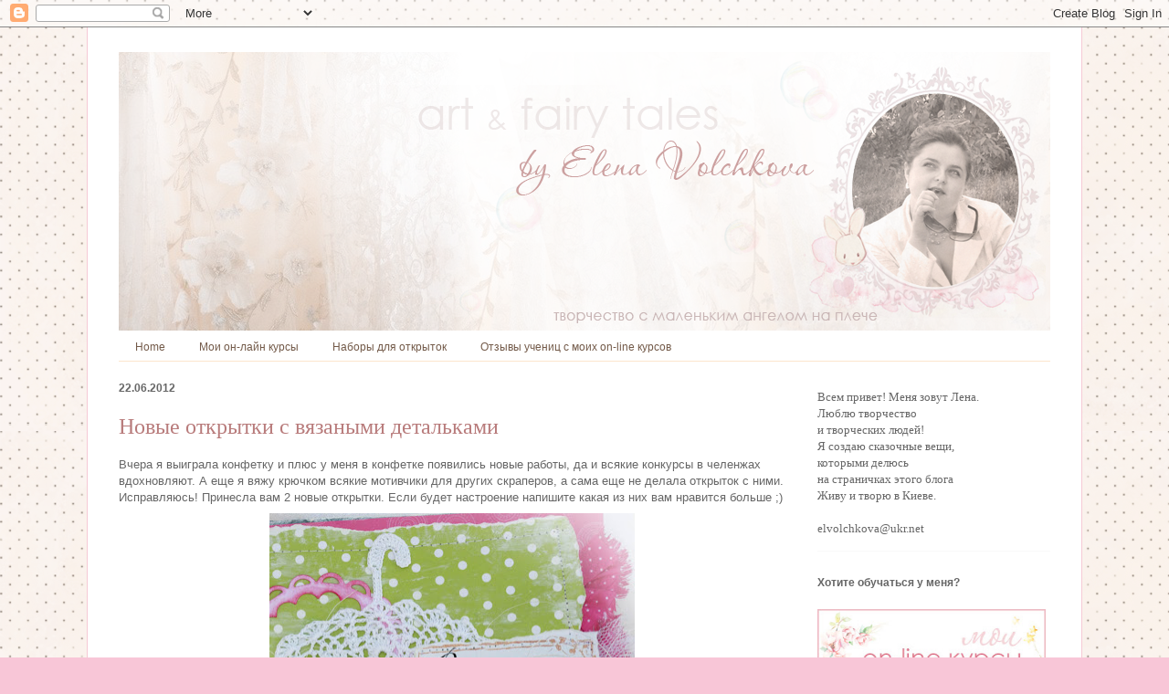

--- FILE ---
content_type: text/html; charset=UTF-8
request_url: https://alisa-art.blogspot.com/2012/06/2.html
body_size: 31925
content:
<!DOCTYPE html>
<html class='v2' dir='ltr' xmlns='http://www.w3.org/1999/xhtml' xmlns:b='http://www.google.com/2005/gml/b' xmlns:data='http://www.google.com/2005/gml/data' xmlns:expr='http://www.google.com/2005/gml/expr'>
<head>
<link href='https://www.blogger.com/static/v1/widgets/335934321-css_bundle_v2.css' rel='stylesheet' type='text/css'/>
<meta content='width=1100' name='viewport'/>
<meta content='text/html; charset=UTF-8' http-equiv='Content-Type'/>
<meta content='blogger' name='generator'/>
<link href='https://alisa-art.blogspot.com/favicon.ico' rel='icon' type='image/x-icon'/>
<link href='http://alisa-art.blogspot.com/2012/06/2.html' rel='canonical'/>
<link rel="alternate" type="application/atom+xml" title="Сказочный мир Алисы - Atom" href="https://alisa-art.blogspot.com/feeds/posts/default" />
<link rel="alternate" type="application/rss+xml" title="Сказочный мир Алисы - RSS" href="https://alisa-art.blogspot.com/feeds/posts/default?alt=rss" />
<link rel="service.post" type="application/atom+xml" title="Сказочный мир Алисы - Atom" href="https://www.blogger.com/feeds/6333343631874223794/posts/default" />

<link rel="alternate" type="application/atom+xml" title="Сказочный мир Алисы - Atom" href="https://alisa-art.blogspot.com/feeds/2593980077868865466/comments/default" />
<!--Can't find substitution for tag [blog.ieCssRetrofitLinks]-->
<link href='https://blogger.googleusercontent.com/img/b/R29vZ2xl/AVvXsEg8nChB_lrfOFrSDD6nrkG1Wj5MiKjFmqqi2Fhqxj_BOH0woEgXTKR19Y-pYAlM4a-BTjTXjk1FomBEh6SDZJaE3K-8ZsBlvQAdSzP2Xxt7MvVfsP58CuNCIYkHUh3zqSDBaAx-585X1NPc/s400/C-2-1.jpg' rel='image_src'/>
<meta content='http://alisa-art.blogspot.com/2012/06/2.html' property='og:url'/>
<meta content='Новые открытки с вязаными детальками' property='og:title'/>
<meta content=' Вчера я выиграла конфетку и плюс у меня в конфетке появились новые работы, да и всякие конкурсы в челенжах вдохновляют. А еще я вяжу крючко...' property='og:description'/>
<meta content='https://blogger.googleusercontent.com/img/b/R29vZ2xl/AVvXsEg8nChB_lrfOFrSDD6nrkG1Wj5MiKjFmqqi2Fhqxj_BOH0woEgXTKR19Y-pYAlM4a-BTjTXjk1FomBEh6SDZJaE3K-8ZsBlvQAdSzP2Xxt7MvVfsP58CuNCIYkHUh3zqSDBaAx-585X1NPc/w1200-h630-p-k-no-nu/C-2-1.jpg' property='og:image'/>
<title>Сказочный мир Алисы: Новые открытки с вязаными детальками</title>
<style id='page-skin-1' type='text/css'><!--
/*
-----------------------------------------------
Blogger Template Style
Name:     Ethereal
Designer: Jason Morrow
URL:      jasonmorrow.etsy.com
----------------------------------------------- */
/* Content
----------------------------------------------- */
body {
font: normal normal 13px Arial, Tahoma, Helvetica, FreeSans, sans-serif;
color: #666666;
background: #f8c6d7 url(//2.bp.blogspot.com/-n_VxspKeYtk/U5sNJieaNdI/AAAAAAAAMU0/aDFfyh-_svc/s0/%25D0%25B3%25D0%25BE%25D1%2580%25D0%25BE%25D1%2585.png) repeat scroll top left;
}
html body .content-outer {
min-width: 0;
max-width: 100%;
width: 100%;
}
a:link {
text-decoration: none;
color: #735a49;
}
a:visited {
text-decoration: none;
color: #b87b7b;
}
a:hover {
text-decoration: underline;
color: #7f5b60;
}
.main-inner {
padding-top: 15px;
}
.body-fauxcolumn-outer {
background: transparent none repeat-x scroll top center;
}
.content-fauxcolumns .fauxcolumn-inner {
background: #ffffff none repeat-x scroll top left;
border-left: 1px solid #f6c9d5;
border-right: 1px solid #f6c9d5;
}
/* Flexible Background
----------------------------------------------- */
.content-fauxcolumn-outer .fauxborder-left {
width: 100%;
padding-left: 0;
margin-left: -0;
background-color: transparent;
background-image: none;
background-repeat: no-repeat;
background-position: left top;
}
.content-fauxcolumn-outer .fauxborder-right {
margin-right: -0;
width: 0;
background-color: transparent;
background-image: none;
background-repeat: no-repeat;
background-position: right top;
}
/* Columns
----------------------------------------------- */
.content-inner {
padding: 0;
}
/* Header
----------------------------------------------- */
.header-inner {
padding: 27px 0 3px;
}
.header-inner .section {
margin: 0 35px;
}
.Header h1 {
font: normal normal 60px Times, 'Times New Roman', FreeSerif, serif;
color: #ff75cd;
}
.Header h1 a {
color: #ff75cd;
}
.Header .description {
font-size: 115%;
color: #666666;
}
.header-inner .Header .titlewrapper,
.header-inner .Header .descriptionwrapper {
padding-left: 0;
padding-right: 0;
margin-bottom: 0;
}
/* Tabs
----------------------------------------------- */
.tabs-outer {
position: relative;
background: transparent;
}
.tabs-cap-top, .tabs-cap-bottom {
position: absolute;
width: 100%;
}
.tabs-cap-bottom {
bottom: 0;
}
.tabs-inner {
padding: 0;
}
.tabs-inner .section {
margin: 0 35px;
}
*+html body .tabs-inner .widget li {
padding: 1px;
}
.PageList {
border-bottom: 1px solid #fce5cd;
}
.tabs-inner .widget li.selected a,
.tabs-inner .widget li a:hover {
position: relative;
-moz-border-radius-topleft: 5px;
-moz-border-radius-topright: 5px;
-webkit-border-top-left-radius: 5px;
-webkit-border-top-right-radius: 5px;
-goog-ms-border-top-left-radius: 5px;
-goog-ms-border-top-right-radius: 5px;
border-top-left-radius: 5px;
border-top-right-radius: 5px;
background: transparent none ;
color: #735a49;
}
.tabs-inner .widget li a {
display: inline-block;
margin: 0;
margin-right: 1px;
padding: .65em 1.5em;
font: normal normal 12px Arial, Tahoma, Helvetica, FreeSans, sans-serif;
color: #735a49;
background-color: transparent;
-moz-border-radius-topleft: 5px;
-moz-border-radius-topright: 5px;
-webkit-border-top-left-radius: 5px;
-webkit-border-top-right-radius: 5px;
-goog-ms-border-top-left-radius: 5px;
-goog-ms-border-top-right-radius: 5px;
border-top-left-radius: 5px;
border-top-right-radius: 5px;
}
/* Headings
----------------------------------------------- */
h2 {
font: normal bold 12px Verdana, Geneva, sans-serif;
color: #666666;
}
/* Widgets
----------------------------------------------- */
.main-inner .column-left-inner {
padding: 0 0 0 20px;
}
.main-inner .column-left-inner .section {
margin-right: 0;
}
.main-inner .column-right-inner {
padding: 0 20px 0 0;
}
.main-inner .column-right-inner .section {
margin-left: 0;
}
.main-inner .section {
padding: 0;
}
.main-inner .widget {
padding: 0 0 15px;
margin: 20px 0;
border-bottom: 1px solid #f9f9f9;
}
.main-inner .widget h2 {
margin: 0;
padding: .6em 0 .5em;
}
.footer-inner .widget h2 {
padding: 0 0 .4em;
}
.main-inner .widget h2 + div, .footer-inner .widget h2 + div {
padding-top: 15px;
}
.main-inner .widget .widget-content {
margin: 0;
padding: 15px 0 0;
}
.main-inner .widget ul, .main-inner .widget #ArchiveList ul.flat {
margin: -15px -15px -15px;
padding: 0;
list-style: none;
}
.main-inner .sidebar .widget h2 {
border-bottom: 1px solid transparent;
}
.main-inner .widget #ArchiveList {
margin: -15px 0 0;
}
.main-inner .widget ul li, .main-inner .widget #ArchiveList ul.flat li {
padding: .5em 15px;
text-indent: 0;
}
.main-inner .widget #ArchiveList ul li {
padding-top: .25em;
padding-bottom: .25em;
}
.main-inner .widget ul li:first-child, .main-inner .widget #ArchiveList ul.flat li:first-child {
border-top: none;
}
.main-inner .widget ul li:last-child, .main-inner .widget #ArchiveList ul.flat li:last-child {
border-bottom: none;
}
.main-inner .widget .post-body ul {
padding: 0 2.5em;
margin: .5em 0;
list-style: disc;
}
.main-inner .widget .post-body ul li {
padding: 0.25em 0;
margin-bottom: .25em;
color: #666666;
border: none;
}
.footer-inner .widget ul {
padding: 0;
list-style: none;
}
.widget .zippy {
color: #666666;
}
/* Posts
----------------------------------------------- */
.main.section {
margin: 0 20px;
}
body .main-inner .Blog {
padding: 0;
background-color: transparent;
border: none;
}
.main-inner .widget h2.date-header {
border-bottom: 1px solid transparent;
}
.date-outer {
position: relative;
margin: 15px 0 20px;
}
.date-outer:first-child {
margin-top: 0;
}
.date-posts {
clear: both;
}
.post-outer, .inline-ad {
border-bottom: 1px solid #f9f9f9;
padding: 30px 0;
}
.post-outer {
padding-bottom: 10px;
}
.post-outer:first-child {
padding-top: 0;
border-top: none;
}
.post-outer:last-child, .inline-ad:last-child {
border-bottom: none;
}
.post-body img {
padding: 8px;
}
h3.post-title, h4 {
font: normal normal 24px Times, Times New Roman, serif;
color: #b87b7b;
}
h3.post-title a {
font: normal normal 24px Times, Times New Roman, serif;
color: #b87b7b;
text-decoration: none;
}
h3.post-title a:hover {
color: #7f5b60;
text-decoration: underline;
}
.post-header {
margin: 0 0 1.5em;
}
.post-body {
line-height: 1.4;
}
.post-footer {
margin: 1.5em 0 0;
}
#blog-pager {
padding: 15px;
}
.blog-feeds, .post-feeds {
margin: 1em 0;
text-align: center;
}
.post-outer .comments {
margin-top: 2em;
}
/* Comments
----------------------------------------------- */
.comments .comments-content .icon.blog-author {
background-repeat: no-repeat;
background-image: url([data-uri]);
}
.comments .comments-content .loadmore a {
background: #ffffff none repeat-x scroll top left;
}
.comments .comments-content .loadmore a {
border-top: 1px solid transparent;
border-bottom: 1px solid transparent;
}
.comments .comment-thread.inline-thread {
background: #ffffff none repeat-x scroll top left;
}
.comments .continue {
border-top: 2px solid transparent;
}
/* Footer
----------------------------------------------- */
.footer-inner {
padding: 30px 0;
overflow: hidden;
}
/* Mobile
----------------------------------------------- */
body.mobile  {
background-size: auto
}
.mobile .body-fauxcolumn-outer {
background: ;
}
.mobile .content-fauxcolumns .fauxcolumn-inner {
opacity: 0.75;
}
.mobile .content-fauxcolumn-outer .fauxborder-right {
margin-right: 0;
}
.mobile-link-button {
background-color: transparent;
}
.mobile-link-button a:link, .mobile-link-button a:visited {
color: #735a49;
}
.mobile-index-contents {
color: #444444;
}
.mobile .body-fauxcolumn-outer {
background-size: 100% auto;
}
.mobile .mobile-date-outer {
border-bottom: transparent;
}
.mobile .PageList {
border-bottom: none;
}
.mobile .tabs-inner .section {
margin: 0;
}
.mobile .tabs-inner .PageList .widget-content {
background: transparent none;
color: #735a49;
}
.mobile .tabs-inner .PageList .widget-content .pagelist-arrow {
border-left: 1px solid #735a49;
}
.mobile .footer-inner {
overflow: visible;
}
body.mobile .AdSense {
margin: 0 -10px;
}

--></style>
<style id='template-skin-1' type='text/css'><!--
body {
min-width: 1090px;
}
.content-outer, .content-fauxcolumn-outer, .region-inner {
min-width: 1090px;
max-width: 1090px;
_width: 1090px;
}
.main-inner .columns {
padding-left: 0px;
padding-right: 290px;
}
.main-inner .fauxcolumn-center-outer {
left: 0px;
right: 290px;
/* IE6 does not respect left and right together */
_width: expression(this.parentNode.offsetWidth -
parseInt("0px") -
parseInt("290px") + 'px');
}
.main-inner .fauxcolumn-left-outer {
width: 0px;
}
.main-inner .fauxcolumn-right-outer {
width: 290px;
}
.main-inner .column-left-outer {
width: 0px;
right: 100%;
margin-left: -0px;
}
.main-inner .column-right-outer {
width: 290px;
margin-right: -290px;
}
#layout {
min-width: 0;
}
#layout .content-outer {
min-width: 0;
width: 800px;
}
#layout .region-inner {
min-width: 0;
width: auto;
}
--></style>
<script type='text/javascript'>
        (function(i,s,o,g,r,a,m){i['GoogleAnalyticsObject']=r;i[r]=i[r]||function(){
        (i[r].q=i[r].q||[]).push(arguments)},i[r].l=1*new Date();a=s.createElement(o),
        m=s.getElementsByTagName(o)[0];a.async=1;a.src=g;m.parentNode.insertBefore(a,m)
        })(window,document,'script','https://www.google-analytics.com/analytics.js','ga');
        ga('create', 'UA-73375426-1', 'auto', 'blogger');
        ga('blogger.send', 'pageview');
      </script>
<link href='https://www.blogger.com/dyn-css/authorization.css?targetBlogID=6333343631874223794&amp;zx=cb04b0cb-915c-43e0-a170-17e07876a5c9' media='none' onload='if(media!=&#39;all&#39;)media=&#39;all&#39;' rel='stylesheet'/><noscript><link href='https://www.blogger.com/dyn-css/authorization.css?targetBlogID=6333343631874223794&amp;zx=cb04b0cb-915c-43e0-a170-17e07876a5c9' rel='stylesheet'/></noscript>
<meta name='google-adsense-platform-account' content='ca-host-pub-1556223355139109'/>
<meta name='google-adsense-platform-domain' content='blogspot.com'/>

</head>
<body class='loading variant-leaves1'>
<!-- Yandex.Metrika counter -->
<script type='text/javascript'>
    (function (d, w, c) {
        (w[c] = w[c] || []).push(function() {
            try {
                w.yaCounter35154035 = new Ya.Metrika({
                    id:35154035,
                    clickmap:true,
                    trackLinks:true,
                    accurateTrackBounce:true,
                    webvisor:true,
                    trackHash:true
                });
            } catch(e) { }
        });

        var n = d.getElementsByTagName("script")[0],
            s = d.createElement("script"),
            f = function () { n.parentNode.insertBefore(s, n); };
        s.type = "text/javascript";
        s.async = true;
        s.src = "https://mc.yandex.ru/metrika/watch.js";

        if (w.opera == "[object Opera]") {
            d.addEventListener("DOMContentLoaded", f, false);
        } else { f(); }
    })(document, window, "yandex_metrika_callbacks");
</script>
<!-- /Yandex.Metrika counter -->
<div class='navbar section' id='navbar' name='Панель навигации'><div class='widget Navbar' data-version='1' id='Navbar1'><script type="text/javascript">
    function setAttributeOnload(object, attribute, val) {
      if(window.addEventListener) {
        window.addEventListener('load',
          function(){ object[attribute] = val; }, false);
      } else {
        window.attachEvent('onload', function(){ object[attribute] = val; });
      }
    }
  </script>
<div id="navbar-iframe-container"></div>
<script type="text/javascript" src="https://apis.google.com/js/platform.js"></script>
<script type="text/javascript">
      gapi.load("gapi.iframes:gapi.iframes.style.bubble", function() {
        if (gapi.iframes && gapi.iframes.getContext) {
          gapi.iframes.getContext().openChild({
              url: 'https://www.blogger.com/navbar/6333343631874223794?po\x3d2593980077868865466\x26origin\x3dhttps://alisa-art.blogspot.com',
              where: document.getElementById("navbar-iframe-container"),
              id: "navbar-iframe"
          });
        }
      });
    </script><script type="text/javascript">
(function() {
var script = document.createElement('script');
script.type = 'text/javascript';
script.src = '//pagead2.googlesyndication.com/pagead/js/google_top_exp.js';
var head = document.getElementsByTagName('head')[0];
if (head) {
head.appendChild(script);
}})();
</script>
</div></div>
<div class='body-fauxcolumns'>
<div class='fauxcolumn-outer body-fauxcolumn-outer'>
<div class='cap-top'>
<div class='cap-left'></div>
<div class='cap-right'></div>
</div>
<div class='fauxborder-left'>
<div class='fauxborder-right'></div>
<div class='fauxcolumn-inner'>
</div>
</div>
<div class='cap-bottom'>
<div class='cap-left'></div>
<div class='cap-right'></div>
</div>
</div>
</div>
<div class='content'>
<div class='content-fauxcolumns'>
<div class='fauxcolumn-outer content-fauxcolumn-outer'>
<div class='cap-top'>
<div class='cap-left'></div>
<div class='cap-right'></div>
</div>
<div class='fauxborder-left'>
<div class='fauxborder-right'></div>
<div class='fauxcolumn-inner'>
</div>
</div>
<div class='cap-bottom'>
<div class='cap-left'></div>
<div class='cap-right'></div>
</div>
</div>
</div>
<div class='content-outer'>
<div class='content-cap-top cap-top'>
<div class='cap-left'></div>
<div class='cap-right'></div>
</div>
<div class='fauxborder-left content-fauxborder-left'>
<div class='fauxborder-right content-fauxborder-right'></div>
<div class='content-inner'>
<header>
<div class='header-outer'>
<div class='header-cap-top cap-top'>
<div class='cap-left'></div>
<div class='cap-right'></div>
</div>
<div class='fauxborder-left header-fauxborder-left'>
<div class='fauxborder-right header-fauxborder-right'></div>
<div class='region-inner header-inner'>
<div class='header section' id='header' name='Заголовок'><div class='widget Header' data-version='1' id='Header1'>
<div id='header-inner'>
<a href='https://alisa-art.blogspot.com/' style='display: block'>
<img alt='Сказочный мир Алисы' height='305px; ' id='Header1_headerimg' src='https://blogger.googleusercontent.com/img/b/R29vZ2xl/AVvXsEhThe5L9VSujMNijQ4BdEvSF1O9HkNmbukEqBsxEChBbXYrFuu1B3yRQH5P_hAj_5vjH3MNE-2DNgX1trleMgJks2XoMrPfSGFVDUIYtR_LpCEmBxTwRORfBj6FYBn5S2zs7kqsIQ6qVKMk/s1600/%25D0%25A8%25D0%25B0%25D0%25BF%25D0%25BA%25D0%25B0+%25D0%25B1%25D0%25BB%25D0%25BE%25D0%25B3%25D0%25B05.png' style='display: block' width='1050px; '/>
</a>
</div>
</div></div>
</div>
</div>
<div class='header-cap-bottom cap-bottom'>
<div class='cap-left'></div>
<div class='cap-right'></div>
</div>
</div>
</header>
<div class='tabs-outer'>
<div class='tabs-cap-top cap-top'>
<div class='cap-left'></div>
<div class='cap-right'></div>
</div>
<div class='fauxborder-left tabs-fauxborder-left'>
<div class='fauxborder-right tabs-fauxborder-right'></div>
<div class='region-inner tabs-inner'>
<div class='tabs section' id='crosscol' name='Поперечный столбец'><div class='widget PageList' data-version='1' id='PageList1'>
<h2>Страницы</h2>
<div class='widget-content'>
<ul>
<li>
<a href='http://alisa-art.blogspot.com/'>Home</a>
</li>
<li>
<a href='http://alisa-art.blogspot.com/p/blog-page_12.html'>Мои он-лайн курсы</a>
</li>
<li>
<a href='http://alisa-art.blogspot.com/p/blog-page_75.html'>Наборы для открыток </a>
</li>
<li>
<a href='http://alisa-art.blogspot.com/p/on-line.html'>Отзывы учениц с моих on-line курсов</a>
</li>
</ul>
<div class='clear'></div>
</div>
</div></div>
<div class='tabs no-items section' id='crosscol-overflow' name='Cross-Column 2'></div>
</div>
</div>
<div class='tabs-cap-bottom cap-bottom'>
<div class='cap-left'></div>
<div class='cap-right'></div>
</div>
</div>
<div class='main-outer'>
<div class='main-cap-top cap-top'>
<div class='cap-left'></div>
<div class='cap-right'></div>
</div>
<div class='fauxborder-left main-fauxborder-left'>
<div class='fauxborder-right main-fauxborder-right'></div>
<div class='region-inner main-inner'>
<div class='columns fauxcolumns'>
<div class='fauxcolumn-outer fauxcolumn-center-outer'>
<div class='cap-top'>
<div class='cap-left'></div>
<div class='cap-right'></div>
</div>
<div class='fauxborder-left'>
<div class='fauxborder-right'></div>
<div class='fauxcolumn-inner'>
</div>
</div>
<div class='cap-bottom'>
<div class='cap-left'></div>
<div class='cap-right'></div>
</div>
</div>
<div class='fauxcolumn-outer fauxcolumn-left-outer'>
<div class='cap-top'>
<div class='cap-left'></div>
<div class='cap-right'></div>
</div>
<div class='fauxborder-left'>
<div class='fauxborder-right'></div>
<div class='fauxcolumn-inner'>
</div>
</div>
<div class='cap-bottom'>
<div class='cap-left'></div>
<div class='cap-right'></div>
</div>
</div>
<div class='fauxcolumn-outer fauxcolumn-right-outer'>
<div class='cap-top'>
<div class='cap-left'></div>
<div class='cap-right'></div>
</div>
<div class='fauxborder-left'>
<div class='fauxborder-right'></div>
<div class='fauxcolumn-inner'>
</div>
</div>
<div class='cap-bottom'>
<div class='cap-left'></div>
<div class='cap-right'></div>
</div>
</div>
<!-- corrects IE6 width calculation -->
<div class='columns-inner'>
<div class='column-center-outer'>
<div class='column-center-inner'>
<div class='main section' id='main' name='Основной'><div class='widget Blog' data-version='1' id='Blog1'>
<div class='blog-posts hfeed'>
<!--Can't find substitution for tag [defaultAdStart]-->

          <div class="date-outer">
        
<h2 class='date-header'><span>22.06.2012</span></h2>

          <div class="date-posts">
        
<div class='post-outer'>
<div class='post hentry'>
<a name='2593980077868865466'></a>
<h3 class='post-title entry-title'>
Новые открытки с вязаными детальками
</h3>
<div class='post-header'>
<div class='post-header-line-1'></div>
</div>
<div class='post-body entry-content' id='post-body-2593980077868865466'>
<div dir="ltr" style="text-align: left;" trbidi="on">
Вчера я выиграла конфетку и плюс у меня в конфетке появились новые работы, да и всякие конкурсы в челенжах вдохновляют. А еще я вяжу крючком всякие мотивчики для других скраперов, а сама еще не делала открыток с ними. Исправляюсь! Принесла вам 2 новые открытки. Если будет настроение напишите какая из них вам нравится больше ;) <br />
<div class="separator" style="clear: both; text-align: center;">
<a href="https://blogger.googleusercontent.com/img/b/R29vZ2xl/AVvXsEg8nChB_lrfOFrSDD6nrkG1Wj5MiKjFmqqi2Fhqxj_BOH0woEgXTKR19Y-pYAlM4a-BTjTXjk1FomBEh6SDZJaE3K-8ZsBlvQAdSzP2Xxt7MvVfsP58CuNCIYkHUh3zqSDBaAx-585X1NPc/s1600/C-2-1.jpg" imageanchor="1" style="margin-left: 1em; margin-right: 1em;"><img border="0" height="316" src="https://blogger.googleusercontent.com/img/b/R29vZ2xl/AVvXsEg8nChB_lrfOFrSDD6nrkG1Wj5MiKjFmqqi2Fhqxj_BOH0woEgXTKR19Y-pYAlM4a-BTjTXjk1FomBEh6SDZJaE3K-8ZsBlvQAdSzP2Xxt7MvVfsP58CuNCIYkHUh3zqSDBaAx-585X1NPc/s400/C-2-1.jpg" width="400" /></a></div>
<br />
<a name="more"></a>Одна открытка вся такая цветочная и нежная.<br />
<div class="separator" style="clear: both; text-align: center;">
<a href="https://blogger.googleusercontent.com/img/b/R29vZ2xl/AVvXsEhtjJvh0POeC-b9XFCxDflTA6tdDU2ZlFb_NtP6i2ZbKzjb6jo4PgLFp-eJJPoSn614PTxt780r2tQ4vjsQL-8ngjnl4eHcUxpU6iaQEh5VTIHbUt_3BtZYFmyiz3U8aJVfL59op3JcK4Fn/s1600/C-1-1.jpg" imageanchor="1" style="margin-left: 1em; margin-right: 1em;"><img border="0" height="292" src="https://blogger.googleusercontent.com/img/b/R29vZ2xl/AVvXsEhtjJvh0POeC-b9XFCxDflTA6tdDU2ZlFb_NtP6i2ZbKzjb6jo4PgLFp-eJJPoSn614PTxt780r2tQ4vjsQL-8ngjnl4eHcUxpU6iaQEh5VTIHbUt_3BtZYFmyiz3U8aJVfL59op3JcK4Fn/s400/C-1-1.jpg" width="400" /></a></div>
&nbsp;В работе использовала вязанные цветочки 2-х оттенков, вырубку (тонировала акварелью) и в виде основы квилт из 4-х видов ткани. Ну и саму надпись подготовила в фотошопе, подобрав подходящий фон. Вроде все сложилось и получилось. Очень понравилось сочетание нежной ткани, вязанных элементов и вырубки. Кстати, и цветы и вырубку пришивала к основе руками, была возможность моделировать и лепестки объемных цветов&nbsp; и вообще все это вместе взятое :) На коричневой подложке и на обороте проштамповала завитков.<br />
<div class="separator" style="clear: both; text-align: center;">
<a href="https://blogger.googleusercontent.com/img/b/R29vZ2xl/AVvXsEgANKX92cP1D1q2jFuxChAP1tXAXjz7ojIFkjxUV9DOIWYWwlMEv8CLjX-qfNPIBmMC_y9uqpmX_FWwyqVMN6EdWnMn0zic00hvKNtaSNvIdg-mwVtplQRuw4FXsv7ZBggGK_owjF_ulAvD/s1600/C-1-2.jpg" imageanchor="1" style="margin-left: 1em; margin-right: 1em;"><img border="0" height="269" src="https://blogger.googleusercontent.com/img/b/R29vZ2xl/AVvXsEgANKX92cP1D1q2jFuxChAP1tXAXjz7ojIFkjxUV9DOIWYWwlMEv8CLjX-qfNPIBmMC_y9uqpmX_FWwyqVMN6EdWnMn0zic00hvKNtaSNvIdg-mwVtplQRuw4FXsv7ZBggGK_owjF_ulAvD/s320/C-1-2.jpg" width="320" /></a></div>
<div class="separator" style="clear: both; text-align: center;">
&nbsp;<a href="https://blogger.googleusercontent.com/img/b/R29vZ2xl/AVvXsEghHuKqe3FBTPN9IZ36eILWmrwOWTEPPpg6m4SElWW0shALbkZIfbhRGuflZ2QSWDQZ8MTvYT_LC-ulfN4lWYmJmhRkj3tem874dWSAfNHvgAc5Ex8wI0GGlnF_XKzB0Nuj7XlzNr2mHMS5/s1600/C-1-3.jpg" imageanchor="1" style="margin-left: 1em; margin-right: 1em;"><img border="0" height="246" src="https://blogger.googleusercontent.com/img/b/R29vZ2xl/AVvXsEghHuKqe3FBTPN9IZ36eILWmrwOWTEPPpg6m4SElWW0shALbkZIfbhRGuflZ2QSWDQZ8MTvYT_LC-ulfN4lWYmJmhRkj3tem874dWSAfNHvgAc5Ex8wI0GGlnF_XKzB0Nuj7XlzNr2mHMS5/s320/C-1-3.jpg" width="320" /></a></div>
&nbsp;Вторая открытка - мое настроение! Я влюбилась в этот зонт еще когда увидела схемку китайскую, когда вязала, представляла что это будет за открыточка. В итоге взяла свой любимый горошек и вот... радуюсь! Материалы здесь примерно те же - вырубка, вязанный элемент, ткань и бумага. <br />
<div class="separator" style="clear: both; text-align: center;">
<a href="https://blogger.googleusercontent.com/img/b/R29vZ2xl/AVvXsEims7fsX-e3Hy9nni6PPOABQwUBpRhAeyZzezGtDq8TyYojoX0Gl29u3LO-m6E1dNxJ8xaD7hzmFs1fOvKzZxnz0gIHYaaAiE4TAhc8J8Yt9v_XAi0qUxHvqYRF_UfT0nTsnClalITZnJyi/s1600/C-2-2.jpg" imageanchor="1" style="margin-left: 1em; margin-right: 1em;"><img border="0" height="297" src="https://blogger.googleusercontent.com/img/b/R29vZ2xl/AVvXsEims7fsX-e3Hy9nni6PPOABQwUBpRhAeyZzezGtDq8TyYojoX0Gl29u3LO-m6E1dNxJ8xaD7hzmFs1fOvKzZxnz0gIHYaaAiE4TAhc8J8Yt9v_XAi0qUxHvqYRF_UfT0nTsnClalITZnJyi/s400/C-2-2.jpg" width="400" /></a></div>
<div class="separator" style="clear: both; text-align: center;">
&nbsp;<a href="https://blogger.googleusercontent.com/img/b/R29vZ2xl/AVvXsEjRD5rgYtwwHdsLdNOABFjDgaGZyicUmzvb7Pxe72QtaUs3nJxgQ4-iBI4703WzkcYyD3XKwf84tUeddC3ciIAq6tYLCErEAlmHYzAoUgiyA48ZUlE2Fyt-b1676UD5xjNLzX3knEBgR_eR/s1600/C-2-3.jpg" imageanchor="1" style="margin-left: 1em; margin-right: 1em;"><img border="0" height="326" src="https://blogger.googleusercontent.com/img/b/R29vZ2xl/AVvXsEjRD5rgYtwwHdsLdNOABFjDgaGZyicUmzvb7Pxe72QtaUs3nJxgQ4-iBI4703WzkcYyD3XKwf84tUeddC3ciIAq6tYLCErEAlmHYzAoUgiyA48ZUlE2Fyt-b1676UD5xjNLzX3knEBgR_eR/s400/C-2-3.jpg" width="400" /></a></div>
&nbsp;Оборот оставила беленьким, только в уголке поставила такой игривый штампик. давно он лежал и признаться честно - никогда его не использовала, но очень хотела! А тут решила :) для хорошего настроения еще и чудиков добавить. Люблю я штамповать вот таким разноцветным образом, не знаю как правильно это называется, но суть в том, что части штампа уголочком подушки красим в один цвет, части - в другой, третий... и в итоге такие переходы. &nbsp; <br />
<div class="separator" style="clear: both; text-align: center;">
<a href="https://blogger.googleusercontent.com/img/b/R29vZ2xl/AVvXsEiTmws7jG_HkZNZ5YmgJzVBoQSPrjkGoCttS8xr_Vh2-trnqUjafBUIo4Gsq0YWAB2rWElXyb8CGCNWYuAIgICDzJPsZwEVeHzm06yBTCXo-Ker4qQunmCfCf0M93Fn3F2nK8LMyGo6nvy_/s1600/C-2-4.jpg" imageanchor="1" style="margin-left: 1em; margin-right: 1em;"><img border="0" height="178" src="https://blogger.googleusercontent.com/img/b/R29vZ2xl/AVvXsEiTmws7jG_HkZNZ5YmgJzVBoQSPrjkGoCttS8xr_Vh2-trnqUjafBUIo4Gsq0YWAB2rWElXyb8CGCNWYuAIgICDzJPsZwEVeHzm06yBTCXo-Ker4qQunmCfCf0M93Fn3F2nK8LMyGo6nvy_/s320/C-2-4.jpg" width="320" /></a></div>
<a href="https://blogger.googleusercontent.com/img/b/R29vZ2xl/AVvXsEigiDEbebYr9i4FEZlLGkKYmyZRsh1AMqQEsi1if719RcakDWSYAIibMbdOjWXpkXQY4ScVCsxzBdOLtGVjFrK6OpUYBCW2_ezJ_E6GRcIUzGjUltP7ExM_xDQoO5wnxYjyATXXT72rtGs/s400/sketch_card_13.jpg" imageanchor="1" style="margin-left: 1em; margin-right: 1em;"></a>С этой зонтичной открыточкой хочу поучаствовать в <a href="http://gorodrukodeliya.blogspot.com/2012/06/blog-post.html" target="_blank">задании-головоломке "Семь чудес света"</a> от Города рукоделия. По заданию нужно рассказать о семи скрап-чудесах, которые и вдохновили на открытку.<br />
<div class="separator" style="clear: both; text-align: center;">
<a href="https://blogger.googleusercontent.com/img/b/R29vZ2xl/AVvXsEj6j_L6uynmURFQlvWbCw5SREfp5zCPRAzIZzccyJ1z0ZXlE6QqIzAvAcY0vmvuoZQEwxCxm4Ce220w0ZP_yDypekxtTcfgHN2rvxyaURncVk3f30Dmm83fFnulNmBhIbpMwgMzoJ09wKto/s1600/C-2-5.jpg" imageanchor="1" style="margin-left: 1em; margin-right: 1em;"><img border="0" height="316" src="https://blogger.googleusercontent.com/img/b/R29vZ2xl/AVvXsEj6j_L6uynmURFQlvWbCw5SREfp5zCPRAzIZzccyJ1z0ZXlE6QqIzAvAcY0vmvuoZQEwxCxm4Ce220w0ZP_yDypekxtTcfgHN2rvxyaURncVk3f30Dmm83fFnulNmBhIbpMwgMzoJ09wKto/s400/C-2-5.jpg" width="400" /></a></div>
Я очень начинающий скрапбукер и поэтому у меня пока нет супермодных спреев и не могу похвастаться, например эмбосингом. Но! Надеюсь моя работа вдохновит кого-то, кто только начинает и у кого дома еще не поселился скрап-магазинчик ;) Иногда для работы так мало всего нужно! Итак, мои 7 чудес скрапа:<br />
<ul style="text-align: left;">
<li>конечно же <b>Бумага!</b> Как без нее. Я очень люблю бумагу в горошки, нежную, светлую. Но иногда ТАК нужна и яркая! В общем, чем больше бумаги - тем лучше! А если нет нужной под рукой, всегда можно найти в интернете фон и распечатать. При этом, если планируется только полосочка такой оригинальной фактуры, то можно и полосочку распечатать, то есть можно распечатать А4 лист с 10 видами бумаги нужных вам форм, кружков-ромбиков</li>
<li><b>Ткани! </b>Я вообще люблю работать с тканью (если вы заметили ;) и тканевые кусочки в скрапе имеют для меня свою прелесть. Очень добавляют объема и уюта. Попробуйте!</li>
<li><b>Машинная строчка!</b> Там где ткань, куда ж без строчки. Если честно, в этих 2-х открытках впервые попробовала сама "шить открытки", но балдела от чужих работ с машинными строчками давно!</li>
<li><b>Краски!</b> В данной работе у меня акварель на ажурной рамочке-вырубке и акриловые "потертости" на горошковом фоне. Читала, что многие боятся красок, отмазки типа "я ж не художник" - не катят! Пробуйте! пробуйте на черновиках, начинайте с мелкого, хотя бы кляксу живописную себе поставьте ;) Краски - это так здорово!</li>
<li><b>Вырубка!&nbsp; </b>Это чудо вошло в мою жизнь совершенно недавно, я заказала себе кучу всего белого цвета именно с планами тонировать и красить под свои работы. До сих пор помню свое счастье, когда ко мне прилетел пухленький конверт в котором запутались куча завитков... балдеж! Я даже помню, как всегда хотела вырубку и даже подумала "а не купить ли мне машинку"... а потом как прикинула какую тонну готовой вырубки я смогу купить на те деньги, что можно потратить на машинку и ножи... расслабилась и заказала себе вырубку.</li>
<li><b>Ажурный декор!</b> Недавно совсем начала вязать такие мелкие мотивы для скрапа. При том, что уже связала кучу всего для других мастериц, сама использовала в этот раз - впервые! И мне очень понравилось, на очереди совенок и еще в планах много всего.</li>
<li><b>Штампинг! </b>Штампы нежно люблю, хотя у меня их очень мало! Я уже выше писала, что очень люблю делать разноцветные оттиски. Все нормальные люди берут штамп, макают его в подушечку и ставят. А я наоборот, переворачиваю шмампик вверх лапками :) и пока он лежит так, краями подушечек "рисую" на штампе что хочу. А потом переворачиваю и получаю такую интересную штучку. Уверена, что многие мастерицы знают о таких приемах, но если кто хоть один найдется незнающий - мое описание будет полезным!&nbsp;</li>
</ul>
Вот и все :) <b>Главным инструментом скрапа считаю фантазию и хорошее настроение</b>. Без них вам уж точно ничего не поможет!&nbsp; даже если вас поселят в скрап-магазине... эх... пожить бы там пару деньков...<br />
<br />
P.S. Чуть не забыла! За надписи, так красиво скомпонованные, спасибо <a href="http://marina-abramova.blogspot.com/" target="_blank">Марине Абрамовой и ее блогу</a>! &nbsp; &nbsp; </div>
<div style='clear: both;'></div>
</div>
<div class='post-footer'>
<div class='post-footer-line post-footer-line-1'><span class='post-author vcard'>
Автор:
<span class='fn'>Elena Volchkova</span>
</span>
<span class='post-timestamp'>
на
<a class='timestamp-link' href='https://alisa-art.blogspot.com/2012/06/2.html' rel='bookmark' title='permanent link'><abbr class='published' title='2012-06-22T00:32:00+03:00'>00:32</abbr></a>
</span>
<span class='post-comment-link'>
</span>
<span class='post-icons'>
<span class='item-control blog-admin pid-1646172415'>
<a href='https://www.blogger.com/post-edit.g?blogID=6333343631874223794&postID=2593980077868865466&from=pencil' title='Изменить сообщение'>
<img alt='' class='icon-action' height='18' src='https://resources.blogblog.com/img/icon18_edit_allbkg.gif' width='18'/>
</a>
</span>
</span>
<div class='post-share-buttons goog-inline-block'>
<a class='goog-inline-block share-button sb-email' href='https://www.blogger.com/share-post.g?blogID=6333343631874223794&postID=2593980077868865466&target=email' target='_blank' title='Отправить по электронной почте'><span class='share-button-link-text'>Отправить по электронной почте</span></a><a class='goog-inline-block share-button sb-blog' href='https://www.blogger.com/share-post.g?blogID=6333343631874223794&postID=2593980077868865466&target=blog' onclick='window.open(this.href, "_blank", "height=270,width=475"); return false;' target='_blank' title='Написать об этом в блоге'><span class='share-button-link-text'>Написать об этом в блоге</span></a><a class='goog-inline-block share-button sb-twitter' href='https://www.blogger.com/share-post.g?blogID=6333343631874223794&postID=2593980077868865466&target=twitter' target='_blank' title='Поделиться в X'><span class='share-button-link-text'>Поделиться в X</span></a><a class='goog-inline-block share-button sb-facebook' href='https://www.blogger.com/share-post.g?blogID=6333343631874223794&postID=2593980077868865466&target=facebook' onclick='window.open(this.href, "_blank", "height=430,width=640"); return false;' target='_blank' title='Опубликовать в Facebook'><span class='share-button-link-text'>Опубликовать в Facebook</span></a><a class='goog-inline-block share-button sb-pinterest' href='https://www.blogger.com/share-post.g?blogID=6333343631874223794&postID=2593980077868865466&target=pinterest' target='_blank' title='Поделиться в Pinterest'><span class='share-button-link-text'>Поделиться в Pinterest</span></a>
</div>
</div>
<div class='post-footer-line post-footer-line-2'><span class='post-labels'>
Ярлыки:
<a href='https://alisa-art.blogspot.com/search/label/%D0%B2%D1%8F%D0%B7%D0%B0%D0%BD%D0%B8%D0%B5%20%D0%BA%D1%80%D1%8E%D1%87%D0%BA%D0%BE%D0%BC' rel='tag'>вязание крючком</a>,
<a href='https://alisa-art.blogspot.com/search/label/%D0%BE%D1%82%D0%BA%D1%80%D1%8B%D1%82%D0%BA%D0%B8' rel='tag'>открытки</a>
</span>
</div>
<div class='post-footer-line post-footer-line-3'><span class='post-location'>
</span>
</div>
</div>
</div>
<div class='comments' id='comments'>
<a name='comments'></a>
<h4>32 комментария:</h4>
<div class='comments-content'>
<script async='async' src='' type='text/javascript'></script>
<script type='text/javascript'>
    (function() {
      var items = null;
      var msgs = null;
      var config = {};

// <![CDATA[
      var cursor = null;
      if (items && items.length > 0) {
        cursor = parseInt(items[items.length - 1].timestamp) + 1;
      }

      var bodyFromEntry = function(entry) {
        var text = (entry &&
                    ((entry.content && entry.content.$t) ||
                     (entry.summary && entry.summary.$t))) ||
            '';
        if (entry && entry.gd$extendedProperty) {
          for (var k in entry.gd$extendedProperty) {
            if (entry.gd$extendedProperty[k].name == 'blogger.contentRemoved') {
              return '<span class="deleted-comment">' + text + '</span>';
            }
          }
        }
        return text;
      }

      var parse = function(data) {
        cursor = null;
        var comments = [];
        if (data && data.feed && data.feed.entry) {
          for (var i = 0, entry; entry = data.feed.entry[i]; i++) {
            var comment = {};
            // comment ID, parsed out of the original id format
            var id = /blog-(\d+).post-(\d+)/.exec(entry.id.$t);
            comment.id = id ? id[2] : null;
            comment.body = bodyFromEntry(entry);
            comment.timestamp = Date.parse(entry.published.$t) + '';
            if (entry.author && entry.author.constructor === Array) {
              var auth = entry.author[0];
              if (auth) {
                comment.author = {
                  name: (auth.name ? auth.name.$t : undefined),
                  profileUrl: (auth.uri ? auth.uri.$t : undefined),
                  avatarUrl: (auth.gd$image ? auth.gd$image.src : undefined)
                };
              }
            }
            if (entry.link) {
              if (entry.link[2]) {
                comment.link = comment.permalink = entry.link[2].href;
              }
              if (entry.link[3]) {
                var pid = /.*comments\/default\/(\d+)\?.*/.exec(entry.link[3].href);
                if (pid && pid[1]) {
                  comment.parentId = pid[1];
                }
              }
            }
            comment.deleteclass = 'item-control blog-admin';
            if (entry.gd$extendedProperty) {
              for (var k in entry.gd$extendedProperty) {
                if (entry.gd$extendedProperty[k].name == 'blogger.itemClass') {
                  comment.deleteclass += ' ' + entry.gd$extendedProperty[k].value;
                } else if (entry.gd$extendedProperty[k].name == 'blogger.displayTime') {
                  comment.displayTime = entry.gd$extendedProperty[k].value;
                }
              }
            }
            comments.push(comment);
          }
        }
        return comments;
      };

      var paginator = function(callback) {
        if (hasMore()) {
          var url = config.feed + '?alt=json&v=2&orderby=published&reverse=false&max-results=50';
          if (cursor) {
            url += '&published-min=' + new Date(cursor).toISOString();
          }
          window.bloggercomments = function(data) {
            var parsed = parse(data);
            cursor = parsed.length < 50 ? null
                : parseInt(parsed[parsed.length - 1].timestamp) + 1
            callback(parsed);
            window.bloggercomments = null;
          }
          url += '&callback=bloggercomments';
          var script = document.createElement('script');
          script.type = 'text/javascript';
          script.src = url;
          document.getElementsByTagName('head')[0].appendChild(script);
        }
      };
      var hasMore = function() {
        return !!cursor;
      };
      var getMeta = function(key, comment) {
        if ('iswriter' == key) {
          var matches = !!comment.author
              && comment.author.name == config.authorName
              && comment.author.profileUrl == config.authorUrl;
          return matches ? 'true' : '';
        } else if ('deletelink' == key) {
          return config.baseUri + '/comment/delete/'
               + config.blogId + '/' + comment.id;
        } else if ('deleteclass' == key) {
          return comment.deleteclass;
        }
        return '';
      };

      var replybox = null;
      var replyUrlParts = null;
      var replyParent = undefined;

      var onReply = function(commentId, domId) {
        if (replybox == null) {
          // lazily cache replybox, and adjust to suit this style:
          replybox = document.getElementById('comment-editor');
          if (replybox != null) {
            replybox.height = '250px';
            replybox.style.display = 'block';
            replyUrlParts = replybox.src.split('#');
          }
        }
        if (replybox && (commentId !== replyParent)) {
          replybox.src = '';
          document.getElementById(domId).insertBefore(replybox, null);
          replybox.src = replyUrlParts[0]
              + (commentId ? '&parentID=' + commentId : '')
              + '#' + replyUrlParts[1];
          replyParent = commentId;
        }
      };

      var hash = (window.location.hash || '#').substring(1);
      var startThread, targetComment;
      if (/^comment-form_/.test(hash)) {
        startThread = hash.substring('comment-form_'.length);
      } else if (/^c[0-9]+$/.test(hash)) {
        targetComment = hash.substring(1);
      }

      // Configure commenting API:
      var configJso = {
        'maxDepth': config.maxThreadDepth
      };
      var provider = {
        'id': config.postId,
        'data': items,
        'loadNext': paginator,
        'hasMore': hasMore,
        'getMeta': getMeta,
        'onReply': onReply,
        'rendered': true,
        'initComment': targetComment,
        'initReplyThread': startThread,
        'config': configJso,
        'messages': msgs
      };

      var render = function() {
        if (window.goog && window.goog.comments) {
          var holder = document.getElementById('comment-holder');
          window.goog.comments.render(holder, provider);
        }
      };

      // render now, or queue to render when library loads:
      if (window.goog && window.goog.comments) {
        render();
      } else {
        window.goog = window.goog || {};
        window.goog.comments = window.goog.comments || {};
        window.goog.comments.loadQueue = window.goog.comments.loadQueue || [];
        window.goog.comments.loadQueue.push(render);
      }
    })();
// ]]>
  </script>
<div id='comment-holder'>
<div class="comment-thread toplevel-thread"><ol id="top-ra"><li class="comment" id="c2626802223029537749"><div class="avatar-image-container"><img src="//blogger.googleusercontent.com/img/b/R29vZ2xl/AVvXsEisKVZ_EDS9E4C4L8uA-YYiGO6abrjAelgBVmm4BPpQZG8QfFleNa-nCZACyWbFEZC_mL3rM1rkoeVHswNgz1TahxyrJmbDA6G_Xk2b_dsfz7IS9m2g2QXTAzaPAHjWqQ/s32/*" alt=""/></div><div class="comment-block"><div class="comment-header"><cite class="user"><a href="https://www.blogger.com/profile/09406651614463848322" rel="nofollow">Ladybird</a></cite><span class="icon user "></span><span class="datetime secondary-text"><a rel="nofollow" href="https://alisa-art.blogspot.com/2012/06/2.html?showComment=1340344067117#c2626802223029537749">22 июня 2012&#8239;г. в 08:47</a></span></div><p class="comment-content">ніколи не бачила нічого подібного!!!! Листівки такі класнючі - обидві!!! Добре вміти гачком плести :)</p><span class="comment-actions secondary-text"><a class="comment-reply" target="_self" data-comment-id="2626802223029537749">Ответить</a><span class="item-control blog-admin blog-admin pid-836475811"><a target="_self" href="https://www.blogger.com/comment/delete/6333343631874223794/2626802223029537749">Удалить</a></span></span></div><div class="comment-replies"><div id="c2626802223029537749-rt" class="comment-thread inline-thread"><span class="thread-toggle thread-expanded"><span class="thread-arrow"></span><span class="thread-count"><a target="_self">Ответы</a></span></span><ol id="c2626802223029537749-ra" class="thread-chrome thread-expanded"><div><li class="comment" id="c4311057425538324869"><div class="avatar-image-container"><img src="//1.bp.blogspot.com/-L8Y8eZty6zs/ZOY_X7sdqNI/AAAAAAAAbGw/PmHGNZX8W0sChPtnRVwQuGUnxGF0Y2JMQCK4BGAYYCw/s35/teddy-volchkova-2.jpg" alt=""/></div><div class="comment-block"><div class="comment-header"><cite class="user"><a href="https://www.blogger.com/profile/01470057146872777046" rel="nofollow">Elena Volchkova</a></cite><span class="icon user blog-author"></span><span class="datetime secondary-text"><a rel="nofollow" href="https://alisa-art.blogspot.com/2012/06/2.html?showComment=1340344692328#c4311057425538324869">22 июня 2012&#8239;г. в 08:58</a></span></div><p class="comment-content">Алиночка, а ты разве не умеешь крючком вязать? мне казалось ты все умеешь ;)</p><span class="comment-actions secondary-text"><span class="item-control blog-admin blog-admin pid-1646172415"><a target="_self" href="https://www.blogger.com/comment/delete/6333343631874223794/4311057425538324869">Удалить</a></span></span></div><div class="comment-replies"><div id="c4311057425538324869-rt" class="comment-thread inline-thread hidden"><span class="thread-toggle thread-expanded"><span class="thread-arrow"></span><span class="thread-count"><a target="_self">Ответы</a></span></span><ol id="c4311057425538324869-ra" class="thread-chrome thread-expanded"><div></div><div id="c4311057425538324869-continue" class="continue"><a class="comment-reply" target="_self" data-comment-id="4311057425538324869">Ответить</a></div></ol></div></div><div class="comment-replybox-single" id="c4311057425538324869-ce"></div></li></div><div id="c2626802223029537749-continue" class="continue"><a class="comment-reply" target="_self" data-comment-id="2626802223029537749">Ответить</a></div></ol></div></div><div class="comment-replybox-single" id="c2626802223029537749-ce"></div></li><li class="comment" id="c7966455467157876764"><div class="avatar-image-container"><img src="//blogger.googleusercontent.com/img/b/R29vZ2xl/AVvXsEhSWOWe_2WWcTzp5js4x21sG3-35orQQXo8wHbKQhou3zmXKeF59HAwwKDnSoHO1t7dmR8Ncx3vmaALQPh7w_wB9y0ev0hIoLYJpW8hh-M0OUzn-_OCVxF8LdZ_qSwlbec/s45-c/2011-07-30+16.17.54%3D.jpg" alt=""/></div><div class="comment-block"><div class="comment-header"><cite class="user"><a href="https://www.blogger.com/profile/18381352982120529017" rel="nofollow">Крысёна</a></cite><span class="icon user "></span><span class="datetime secondary-text"><a rel="nofollow" href="https://alisa-art.blogspot.com/2012/06/2.html?showComment=1340345561121#c7966455467157876764">22 июня 2012&#8239;г. в 09:12</a></span></div><p class="comment-content">Алиса! Ну это же чудо! такие открытки красивые! Я даже не знаю, какая мне больше нравится! В начале поста думала, что яркая с зонтиком, а потом рассмотрела ближе открыточку с цветами и все - не могу выбрать! Они обе такие... такие классные, такие воздушные и летние! Даже словарного запаса не хватает передать всю их красоту! Ты просто умница!</p><span class="comment-actions secondary-text"><a class="comment-reply" target="_self" data-comment-id="7966455467157876764">Ответить</a><span class="item-control blog-admin blog-admin pid-204643961"><a target="_self" href="https://www.blogger.com/comment/delete/6333343631874223794/7966455467157876764">Удалить</a></span></span></div><div class="comment-replies"><div id="c7966455467157876764-rt" class="comment-thread inline-thread hidden"><span class="thread-toggle thread-expanded"><span class="thread-arrow"></span><span class="thread-count"><a target="_self">Ответы</a></span></span><ol id="c7966455467157876764-ra" class="thread-chrome thread-expanded"><div></div><div id="c7966455467157876764-continue" class="continue"><a class="comment-reply" target="_self" data-comment-id="7966455467157876764">Ответить</a></div></ol></div></div><div class="comment-replybox-single" id="c7966455467157876764-ce"></div></li><li class="comment" id="c7556241197654914106"><div class="avatar-image-container"><img src="//1.bp.blogspot.com/-L8Y8eZty6zs/ZOY_X7sdqNI/AAAAAAAAbGw/PmHGNZX8W0sChPtnRVwQuGUnxGF0Y2JMQCK4BGAYYCw/s35/teddy-volchkova-2.jpg" alt=""/></div><div class="comment-block"><div class="comment-header"><cite class="user"><a href="https://www.blogger.com/profile/01470057146872777046" rel="nofollow">Elena Volchkova</a></cite><span class="icon user blog-author"></span><span class="datetime secondary-text"><a rel="nofollow" href="https://alisa-art.blogspot.com/2012/06/2.html?showComment=1340347116119#c7556241197654914106">22 июня 2012&#8239;г. в 09:38</a></span></div><p class="comment-content">Саша, спасибо!!! У меня тоже не хватает словарного запаса написать как же мне твой комментарий понравился ;)</p><span class="comment-actions secondary-text"><a class="comment-reply" target="_self" data-comment-id="7556241197654914106">Ответить</a><span class="item-control blog-admin blog-admin pid-1646172415"><a target="_self" href="https://www.blogger.com/comment/delete/6333343631874223794/7556241197654914106">Удалить</a></span></span></div><div class="comment-replies"><div id="c7556241197654914106-rt" class="comment-thread inline-thread hidden"><span class="thread-toggle thread-expanded"><span class="thread-arrow"></span><span class="thread-count"><a target="_self">Ответы</a></span></span><ol id="c7556241197654914106-ra" class="thread-chrome thread-expanded"><div></div><div id="c7556241197654914106-continue" class="continue"><a class="comment-reply" target="_self" data-comment-id="7556241197654914106">Ответить</a></div></ol></div></div><div class="comment-replybox-single" id="c7556241197654914106-ce"></div></li><li class="comment" id="c4710041551957438824"><div class="avatar-image-container"><img src="//blogger.googleusercontent.com/img/b/R29vZ2xl/AVvXsEh_vAU9FTDtjlIwsvZN-Gs3PR-9_JZlKkiGisMrgLl45CSAu2MIjePqJG2stswbdS-ECXU9Usk7qVN5Fk5NzASvNlQpujNg5rPMaC5p-UEwlrL202Fw500WfZDWf883Cw/s45-c/DSC_3927.JPG" alt=""/></div><div class="comment-block"><div class="comment-header"><cite class="user"><a href="https://www.blogger.com/profile/05292187069467923103" rel="nofollow">Юлія Ятчук</a></cite><span class="icon user "></span><span class="datetime secondary-text"><a rel="nofollow" href="https://alisa-art.blogspot.com/2012/06/2.html?showComment=1340348063163#c4710041551957438824">22 июня 2012&#8239;г. в 09:54</a></span></div><p class="comment-content">Алисочка, две открытки чудесные, но я сразу влюбилась в горошек с зонтиком :) Это мой любимый цвет и штампик еще такой милый и вся она такая нежная-нежная...</p><span class="comment-actions secondary-text"><a class="comment-reply" target="_self" data-comment-id="4710041551957438824">Ответить</a><span class="item-control blog-admin blog-admin pid-1269255983"><a target="_self" href="https://www.blogger.com/comment/delete/6333343631874223794/4710041551957438824">Удалить</a></span></span></div><div class="comment-replies"><div id="c4710041551957438824-rt" class="comment-thread inline-thread"><span class="thread-toggle thread-expanded"><span class="thread-arrow"></span><span class="thread-count"><a target="_self">Ответы</a></span></span><ol id="c4710041551957438824-ra" class="thread-chrome thread-expanded"><div><li class="comment" id="c6959313474863111842"><div class="avatar-image-container"><img src="//1.bp.blogspot.com/-L8Y8eZty6zs/ZOY_X7sdqNI/AAAAAAAAbGw/PmHGNZX8W0sChPtnRVwQuGUnxGF0Y2JMQCK4BGAYYCw/s35/teddy-volchkova-2.jpg" alt=""/></div><div class="comment-block"><div class="comment-header"><cite class="user"><a href="https://www.blogger.com/profile/01470057146872777046" rel="nofollow">Elena Volchkova</a></cite><span class="icon user blog-author"></span><span class="datetime secondary-text"><a rel="nofollow" href="https://alisa-art.blogspot.com/2012/06/2.html?showComment=1340348273177#c6959313474863111842">22 июня 2012&#8239;г. в 09:57</a></span></div><p class="comment-content">Спасибо, Юля! Я тоже полюбила эту открыточку, мне в ней все нравится и делала ее просто так, для себя можно сказать. Может потом когда-то подарю, а пока любуюсь!</p><span class="comment-actions secondary-text"><span class="item-control blog-admin blog-admin pid-1646172415"><a target="_self" href="https://www.blogger.com/comment/delete/6333343631874223794/6959313474863111842">Удалить</a></span></span></div><div class="comment-replies"><div id="c6959313474863111842-rt" class="comment-thread inline-thread hidden"><span class="thread-toggle thread-expanded"><span class="thread-arrow"></span><span class="thread-count"><a target="_self">Ответы</a></span></span><ol id="c6959313474863111842-ra" class="thread-chrome thread-expanded"><div></div><div id="c6959313474863111842-continue" class="continue"><a class="comment-reply" target="_self" data-comment-id="6959313474863111842">Ответить</a></div></ol></div></div><div class="comment-replybox-single" id="c6959313474863111842-ce"></div></li></div><div id="c4710041551957438824-continue" class="continue"><a class="comment-reply" target="_self" data-comment-id="4710041551957438824">Ответить</a></div></ol></div></div><div class="comment-replybox-single" id="c4710041551957438824-ce"></div></li><li class="comment" id="c5406806038437064798"><div class="avatar-image-container"><img src="//www.blogger.com/img/blogger_logo_round_35.png" alt=""/></div><div class="comment-block"><div class="comment-header"><cite class="user"><a href="https://www.blogger.com/profile/10936013504611338800" rel="nofollow">Unknown</a></cite><span class="icon user "></span><span class="datetime secondary-text"><a rel="nofollow" href="https://alisa-art.blogspot.com/2012/06/2.html?showComment=1340349916418#c5406806038437064798">22 июня 2012&#8239;г. в 10:25</a></span></div><p class="comment-content">Алиса, классные открытки!!!!!! Фото позже обязательно добавлю в галерею;</p><span class="comment-actions secondary-text"><a class="comment-reply" target="_self" data-comment-id="5406806038437064798">Ответить</a><span class="item-control blog-admin blog-admin pid-1403009677"><a target="_self" href="https://www.blogger.com/comment/delete/6333343631874223794/5406806038437064798">Удалить</a></span></span></div><div class="comment-replies"><div id="c5406806038437064798-rt" class="comment-thread inline-thread"><span class="thread-toggle thread-expanded"><span class="thread-arrow"></span><span class="thread-count"><a target="_self">Ответы</a></span></span><ol id="c5406806038437064798-ra" class="thread-chrome thread-expanded"><div><li class="comment" id="c1273100021139627628"><div class="avatar-image-container"><img src="//1.bp.blogspot.com/-L8Y8eZty6zs/ZOY_X7sdqNI/AAAAAAAAbGw/PmHGNZX8W0sChPtnRVwQuGUnxGF0Y2JMQCK4BGAYYCw/s35/teddy-volchkova-2.jpg" alt=""/></div><div class="comment-block"><div class="comment-header"><cite class="user"><a href="https://www.blogger.com/profile/01470057146872777046" rel="nofollow">Elena Volchkova</a></cite><span class="icon user blog-author"></span><span class="datetime secondary-text"><a rel="nofollow" href="https://alisa-art.blogspot.com/2012/06/2.html?showComment=1340350420209#c1273100021139627628">22 июня 2012&#8239;г. в 10:33</a></span></div><p class="comment-content">Спасибо, Тоня! :)</p><span class="comment-actions secondary-text"><span class="item-control blog-admin blog-admin pid-1646172415"><a target="_self" href="https://www.blogger.com/comment/delete/6333343631874223794/1273100021139627628">Удалить</a></span></span></div><div class="comment-replies"><div id="c1273100021139627628-rt" class="comment-thread inline-thread hidden"><span class="thread-toggle thread-expanded"><span class="thread-arrow"></span><span class="thread-count"><a target="_self">Ответы</a></span></span><ol id="c1273100021139627628-ra" class="thread-chrome thread-expanded"><div></div><div id="c1273100021139627628-continue" class="continue"><a class="comment-reply" target="_self" data-comment-id="1273100021139627628">Ответить</a></div></ol></div></div><div class="comment-replybox-single" id="c1273100021139627628-ce"></div></li></div><div id="c5406806038437064798-continue" class="continue"><a class="comment-reply" target="_self" data-comment-id="5406806038437064798">Ответить</a></div></ol></div></div><div class="comment-replybox-single" id="c5406806038437064798-ce"></div></li><li class="comment" id="c3864945827054388878"><div class="avatar-image-container"><img src="//blogger.googleusercontent.com/img/b/R29vZ2xl/AVvXsEgiCXGrIbzXJzVBwTjShmxe_46Wv1hPHf_F3xoUsSXk-8jsvtEiPh8nhzmjzgzSsQe7kGkzotn5QxNYbwSqCXrqtdbumwNqq1je0T3cORR02GSfaEgqUvkjuxdcpnyic-8/s45-c/3443892864-tipok_ru.jpg" alt=""/></div><div class="comment-block"><div class="comment-header"><cite class="user"><a href="https://www.blogger.com/profile/01034336772306951362" rel="nofollow">fi-шка</a></cite><span class="icon user "></span><span class="datetime secondary-text"><a rel="nofollow" href="https://alisa-art.blogspot.com/2012/06/2.html?showComment=1340350447800#c3864945827054388878">22 июня 2012&#8239;г. в 10:34</a></span></div><p class="comment-content">Алисочка, очень хорошенькие открыточки получились - волшебные, завораживающие!!! Удачи в конкурсах!!!</p><span class="comment-actions secondary-text"><a class="comment-reply" target="_self" data-comment-id="3864945827054388878">Ответить</a><span class="item-control blog-admin blog-admin pid-237950687"><a target="_self" href="https://www.blogger.com/comment/delete/6333343631874223794/3864945827054388878">Удалить</a></span></span></div><div class="comment-replies"><div id="c3864945827054388878-rt" class="comment-thread inline-thread"><span class="thread-toggle thread-expanded"><span class="thread-arrow"></span><span class="thread-count"><a target="_self">Ответы</a></span></span><ol id="c3864945827054388878-ra" class="thread-chrome thread-expanded"><div><li class="comment" id="c4477181871453448880"><div class="avatar-image-container"><img src="//1.bp.blogspot.com/-L8Y8eZty6zs/ZOY_X7sdqNI/AAAAAAAAbGw/PmHGNZX8W0sChPtnRVwQuGUnxGF0Y2JMQCK4BGAYYCw/s35/teddy-volchkova-2.jpg" alt=""/></div><div class="comment-block"><div class="comment-header"><cite class="user"><a href="https://www.blogger.com/profile/01470057146872777046" rel="nofollow">Elena Volchkova</a></cite><span class="icon user blog-author"></span><span class="datetime secondary-text"><a rel="nofollow" href="https://alisa-art.blogspot.com/2012/06/2.html?showComment=1340351666880#c4477181871453448880">22 июня 2012&#8239;г. в 10:54</a></span></div><p class="comment-content">Спасибо, Жанна!</p><span class="comment-actions secondary-text"><span class="item-control blog-admin blog-admin pid-1646172415"><a target="_self" href="https://www.blogger.com/comment/delete/6333343631874223794/4477181871453448880">Удалить</a></span></span></div><div class="comment-replies"><div id="c4477181871453448880-rt" class="comment-thread inline-thread hidden"><span class="thread-toggle thread-expanded"><span class="thread-arrow"></span><span class="thread-count"><a target="_self">Ответы</a></span></span><ol id="c4477181871453448880-ra" class="thread-chrome thread-expanded"><div></div><div id="c4477181871453448880-continue" class="continue"><a class="comment-reply" target="_self" data-comment-id="4477181871453448880">Ответить</a></div></ol></div></div><div class="comment-replybox-single" id="c4477181871453448880-ce"></div></li></div><div id="c3864945827054388878-continue" class="continue"><a class="comment-reply" target="_self" data-comment-id="3864945827054388878">Ответить</a></div></ol></div></div><div class="comment-replybox-single" id="c3864945827054388878-ce"></div></li><li class="comment" id="c7807247360727809569"><div class="avatar-image-container"><img src="//www.blogger.com/img/blogger_logo_round_35.png" alt=""/></div><div class="comment-block"><div class="comment-header"><cite class="user"><a href="https://www.blogger.com/profile/08587749730197393171" rel="nofollow">Marina</a></cite><span class="icon user "></span><span class="datetime secondary-text"><a rel="nofollow" href="https://alisa-art.blogspot.com/2012/06/2.html?showComment=1340355207250#c7807247360727809569">22 июня 2012&#8239;г. в 11:53</a></span></div><p class="comment-content">Очень красивые открытки!- воздушные и радостные!<br>и очень-очень ручные... :))</p><span class="comment-actions secondary-text"><a class="comment-reply" target="_self" data-comment-id="7807247360727809569">Ответить</a><span class="item-control blog-admin blog-admin pid-529411796"><a target="_self" href="https://www.blogger.com/comment/delete/6333343631874223794/7807247360727809569">Удалить</a></span></span></div><div class="comment-replies"><div id="c7807247360727809569-rt" class="comment-thread inline-thread"><span class="thread-toggle thread-expanded"><span class="thread-arrow"></span><span class="thread-count"><a target="_self">Ответы</a></span></span><ol id="c7807247360727809569-ra" class="thread-chrome thread-expanded"><div><li class="comment" id="c2905903330861040766"><div class="avatar-image-container"><img src="//1.bp.blogspot.com/-L8Y8eZty6zs/ZOY_X7sdqNI/AAAAAAAAbGw/PmHGNZX8W0sChPtnRVwQuGUnxGF0Y2JMQCK4BGAYYCw/s35/teddy-volchkova-2.jpg" alt=""/></div><div class="comment-block"><div class="comment-header"><cite class="user"><a href="https://www.blogger.com/profile/01470057146872777046" rel="nofollow">Elena Volchkova</a></cite><span class="icon user blog-author"></span><span class="datetime secondary-text"><a rel="nofollow" href="https://alisa-art.blogspot.com/2012/06/2.html?showComment=1340355444975#c2905903330861040766">22 июня 2012&#8239;г. в 11:57</a></span></div><p class="comment-content">Спасибо, Мариночка!</p><span class="comment-actions secondary-text"><span class="item-control blog-admin blog-admin pid-1646172415"><a target="_self" href="https://www.blogger.com/comment/delete/6333343631874223794/2905903330861040766">Удалить</a></span></span></div><div class="comment-replies"><div id="c2905903330861040766-rt" class="comment-thread inline-thread hidden"><span class="thread-toggle thread-expanded"><span class="thread-arrow"></span><span class="thread-count"><a target="_self">Ответы</a></span></span><ol id="c2905903330861040766-ra" class="thread-chrome thread-expanded"><div></div><div id="c2905903330861040766-continue" class="continue"><a class="comment-reply" target="_self" data-comment-id="2905903330861040766">Ответить</a></div></ol></div></div><div class="comment-replybox-single" id="c2905903330861040766-ce"></div></li></div><div id="c7807247360727809569-continue" class="continue"><a class="comment-reply" target="_self" data-comment-id="7807247360727809569">Ответить</a></div></ol></div></div><div class="comment-replybox-single" id="c7807247360727809569-ce"></div></li><li class="comment" id="c1199152688119161969"><div class="avatar-image-container"><img src="//blogger.googleusercontent.com/img/b/R29vZ2xl/AVvXsEg5-8L949ulk5UWicCqt6W31rqXZZfAMPLcwB2WEO9C7DSR2bVRJBfk84eS7FzRSTNjU2U8SVFBone1ikghL8ssA3ui5mx_a-vaEw0tMitpevCIp-7Krcgga5UTXu_sJFo/s45-c/DSC_0279-1-4+copy.png" alt=""/></div><div class="comment-block"><div class="comment-header"><cite class="user"><a href="https://www.blogger.com/profile/11139622581075753127" rel="nofollow">Irina</a></cite><span class="icon user "></span><span class="datetime secondary-text"><a rel="nofollow" href="https://alisa-art.blogspot.com/2012/06/2.html?showComment=1340356951997#c1199152688119161969">22 июня 2012&#8239;г. в 12:22</a></span></div><p class="comment-content">Алиса, Ваш зонтик просто восхитителен! Спасибо за участие в задании АртУголка!</p><span class="comment-actions secondary-text"><a class="comment-reply" target="_self" data-comment-id="1199152688119161969">Ответить</a><span class="item-control blog-admin blog-admin pid-949328084"><a target="_self" href="https://www.blogger.com/comment/delete/6333343631874223794/1199152688119161969">Удалить</a></span></span></div><div class="comment-replies"><div id="c1199152688119161969-rt" class="comment-thread inline-thread"><span class="thread-toggle thread-expanded"><span class="thread-arrow"></span><span class="thread-count"><a target="_self">Ответы</a></span></span><ol id="c1199152688119161969-ra" class="thread-chrome thread-expanded"><div><li class="comment" id="c7072477466839500654"><div class="avatar-image-container"><img src="//1.bp.blogspot.com/-L8Y8eZty6zs/ZOY_X7sdqNI/AAAAAAAAbGw/PmHGNZX8W0sChPtnRVwQuGUnxGF0Y2JMQCK4BGAYYCw/s35/teddy-volchkova-2.jpg" alt=""/></div><div class="comment-block"><div class="comment-header"><cite class="user"><a href="https://www.blogger.com/profile/01470057146872777046" rel="nofollow">Elena Volchkova</a></cite><span class="icon user blog-author"></span><span class="datetime secondary-text"><a rel="nofollow" href="https://alisa-art.blogspot.com/2012/06/2.html?showComment=1340358362185#c7072477466839500654">22 июня 2012&#8239;г. в 12:46</a></span></div><p class="comment-content">Благодарю ;)</p><span class="comment-actions secondary-text"><span class="item-control blog-admin blog-admin pid-1646172415"><a target="_self" href="https://www.blogger.com/comment/delete/6333343631874223794/7072477466839500654">Удалить</a></span></span></div><div class="comment-replies"><div id="c7072477466839500654-rt" class="comment-thread inline-thread hidden"><span class="thread-toggle thread-expanded"><span class="thread-arrow"></span><span class="thread-count"><a target="_self">Ответы</a></span></span><ol id="c7072477466839500654-ra" class="thread-chrome thread-expanded"><div></div><div id="c7072477466839500654-continue" class="continue"><a class="comment-reply" target="_self" data-comment-id="7072477466839500654">Ответить</a></div></ol></div></div><div class="comment-replybox-single" id="c7072477466839500654-ce"></div></li></div><div id="c1199152688119161969-continue" class="continue"><a class="comment-reply" target="_self" data-comment-id="1199152688119161969">Ответить</a></div></ol></div></div><div class="comment-replybox-single" id="c1199152688119161969-ce"></div></li><li class="comment" id="c2429657756820307674"><div class="avatar-image-container"><img src="//blogger.googleusercontent.com/img/b/R29vZ2xl/AVvXsEgjwNjuD2_aB29XueUMWOZ6bdcef5S46rAxf7LeEZus4gASWvp3JHsl7Bw7lg821lW2GMFxGVttEbAYGbCWcYqwxj86oaMSLF0KtBRWoC7ZhEzngLcjl8x-sqawTqFYPkY/s45-c/iu.jpg" alt=""/></div><div class="comment-block"><div class="comment-header"><cite class="user"><a href="https://www.blogger.com/profile/17946257581285049356" rel="nofollow">13kitti</a></cite><span class="icon user "></span><span class="datetime secondary-text"><a rel="nofollow" href="https://alisa-art.blogspot.com/2012/06/2.html?showComment=1340401057662#c2429657756820307674">23 июня 2012&#8239;г. в 00:37</a></span></div><p class="comment-content">С ума сойти, какая красота!!! Алиса, ну как тут можно выбрать??? Наверное, зонтик! Он такой нежный))) Нет, а цветочки - воздушные и изысканные! А всё ж таки зонтик пленяет своей чистотой! Ах, нет!Цветочки изумительны - мне даже кажется, что я ощущаю их тонкий пряный аромат! А зонтик! Ну,а цветочки!............<br>Удачи тебе в конкурсе, дорогая!!!</p><span class="comment-actions secondary-text"><a class="comment-reply" target="_self" data-comment-id="2429657756820307674">Ответить</a><span class="item-control blog-admin blog-admin pid-417509412"><a target="_self" href="https://www.blogger.com/comment/delete/6333343631874223794/2429657756820307674">Удалить</a></span></span></div><div class="comment-replies"><div id="c2429657756820307674-rt" class="comment-thread inline-thread"><span class="thread-toggle thread-expanded"><span class="thread-arrow"></span><span class="thread-count"><a target="_self">Ответы</a></span></span><ol id="c2429657756820307674-ra" class="thread-chrome thread-expanded"><div><li class="comment" id="c223931285155916124"><div class="avatar-image-container"><img src="//1.bp.blogspot.com/-L8Y8eZty6zs/ZOY_X7sdqNI/AAAAAAAAbGw/PmHGNZX8W0sChPtnRVwQuGUnxGF0Y2JMQCK4BGAYYCw/s35/teddy-volchkova-2.jpg" alt=""/></div><div class="comment-block"><div class="comment-header"><cite class="user"><a href="https://www.blogger.com/profile/01470057146872777046" rel="nofollow">Elena Volchkova</a></cite><span class="icon user blog-author"></span><span class="datetime secondary-text"><a rel="nofollow" href="https://alisa-art.blogspot.com/2012/06/2.html?showComment=1340401196843#c223931285155916124">23 июня 2012&#8239;г. в 00:39</a></span></div><p class="comment-content">Леночка, с ума сойти от твоих комментариев ;) красиво выбираешь...Спасибо за пожеланиЯ!</p><span class="comment-actions secondary-text"><span class="item-control blog-admin blog-admin pid-1646172415"><a target="_self" href="https://www.blogger.com/comment/delete/6333343631874223794/223931285155916124">Удалить</a></span></span></div><div class="comment-replies"><div id="c223931285155916124-rt" class="comment-thread inline-thread hidden"><span class="thread-toggle thread-expanded"><span class="thread-arrow"></span><span class="thread-count"><a target="_self">Ответы</a></span></span><ol id="c223931285155916124-ra" class="thread-chrome thread-expanded"><div></div><div id="c223931285155916124-continue" class="continue"><a class="comment-reply" target="_self" data-comment-id="223931285155916124">Ответить</a></div></ol></div></div><div class="comment-replybox-single" id="c223931285155916124-ce"></div></li></div><div id="c2429657756820307674-continue" class="continue"><a class="comment-reply" target="_self" data-comment-id="2429657756820307674">Ответить</a></div></ol></div></div><div class="comment-replybox-single" id="c2429657756820307674-ce"></div></li><li class="comment" id="c943172297454947046"><div class="avatar-image-container"><img src="//blogger.googleusercontent.com/img/b/R29vZ2xl/AVvXsEjwdJOI-0YkAfX4CYldsDReoe01GLG6h3K05vuiKff56EAq_S3ww41LMujHDqynj9qG3HM1A2BtePEiR57Q-EqmxJ70euRcUdQ4lGYr2mp_0BxKLCDZVkKczZUntKPl_3Q/s45-c/IMG_0931.jpg" alt=""/></div><div class="comment-block"><div class="comment-header"><cite class="user"><a href="https://www.blogger.com/profile/02818251691457068864" rel="nofollow">Luba Myshkova</a></cite><span class="icon user "></span><span class="datetime secondary-text"><a rel="nofollow" href="https://alisa-art.blogspot.com/2012/06/2.html?showComment=1340448158542#c943172297454947046">23 июня 2012&#8239;г. в 13:42</a></span></div><p class="comment-content">Алиса, я уж даже и не знаю, что сказать. Чудесно, свежо, необычно, интересно. Это вот мое мнение, как человека впервые увидевшего твои работы.<br><br>А теперь чуть-чуть побуду дизайнером челлендж-блога.<br>Кое-чего не хватает в твоем нарисованном скетче (но ты угадала, я считаю).<br>А  в сязи с этой нехваткой + с присутствием новороченности в твоей открытке скетч читается плохо.<br><br>Но! Повторюсь, работа чудесная, и мы с рабостью её принимаем.<br><br>О, еще можно скажу, раз уж я здесь. Клевер закрывает часть зонтика. Это плёхо :( Красоту не надо прятать!<br><br>Надеюсь, не обидела. Спасибо, что творишь со смыслом!</p><span class="comment-actions secondary-text"><a class="comment-reply" target="_self" data-comment-id="943172297454947046">Ответить</a><span class="item-control blog-admin blog-admin pid-2001078148"><a target="_self" href="https://www.blogger.com/comment/delete/6333343631874223794/943172297454947046">Удалить</a></span></span></div><div class="comment-replies"><div id="c943172297454947046-rt" class="comment-thread inline-thread"><span class="thread-toggle thread-expanded"><span class="thread-arrow"></span><span class="thread-count"><a target="_self">Ответы</a></span></span><ol id="c943172297454947046-ra" class="thread-chrome thread-expanded"><div><li class="comment" id="c1094448812978181470"><div class="avatar-image-container"><img src="//1.bp.blogspot.com/-L8Y8eZty6zs/ZOY_X7sdqNI/AAAAAAAAbGw/PmHGNZX8W0sChPtnRVwQuGUnxGF0Y2JMQCK4BGAYYCw/s35/teddy-volchkova-2.jpg" alt=""/></div><div class="comment-block"><div class="comment-header"><cite class="user"><a href="https://www.blogger.com/profile/01470057146872777046" rel="nofollow">Elena Volchkova</a></cite><span class="icon user blog-author"></span><span class="datetime secondary-text"><a rel="nofollow" href="https://alisa-art.blogspot.com/2012/06/2.html?showComment=1340466546070#c1094448812978181470">23 июня 2012&#8239;г. в 18:49</a></span></div><p class="comment-content">Люба, спасибо! Конечно ж не обидела! Я только радуюсь :) когда критикуют и подсказывают. Мы ж все учимся (я так думаю). А я вообще только начинаю. Очень интересно что еще в скетче я не усмотрела. Буду с нетерпением ждать завершения конкурса. Я видела уже, что нужно бы отдельный пост на каждую открытку, буду в дальнейшем делать. <br>А можно еще вопрос по поводу клевера? ;) это ты про фотографию? Или саму открытку? Если про фото - то это моя любовь, травки и цветочки :) клевер не входит в комплект :)))))) открытку ничего не будет закрывать, когда кто-то ее кому-то подарит.</p><span class="comment-actions secondary-text"><span class="item-control blog-admin blog-admin pid-1646172415"><a target="_self" href="https://www.blogger.com/comment/delete/6333343631874223794/1094448812978181470">Удалить</a></span></span></div><div class="comment-replies"><div id="c1094448812978181470-rt" class="comment-thread inline-thread hidden"><span class="thread-toggle thread-expanded"><span class="thread-arrow"></span><span class="thread-count"><a target="_self">Ответы</a></span></span><ol id="c1094448812978181470-ra" class="thread-chrome thread-expanded"><div></div><div id="c1094448812978181470-continue" class="continue"><a class="comment-reply" target="_self" data-comment-id="1094448812978181470">Ответить</a></div></ol></div></div><div class="comment-replybox-single" id="c1094448812978181470-ce"></div></li><li class="comment" id="c1510379910864618420"><div class="avatar-image-container"><img src="//blogger.googleusercontent.com/img/b/R29vZ2xl/AVvXsEjwdJOI-0YkAfX4CYldsDReoe01GLG6h3K05vuiKff56EAq_S3ww41LMujHDqynj9qG3HM1A2BtePEiR57Q-EqmxJ70euRcUdQ4lGYr2mp_0BxKLCDZVkKczZUntKPl_3Q/s45-c/IMG_0931.jpg" alt=""/></div><div class="comment-block"><div class="comment-header"><cite class="user"><a href="https://www.blogger.com/profile/02818251691457068864" rel="nofollow">Luba Myshkova</a></cite><span class="icon user "></span><span class="datetime secondary-text"><a rel="nofollow" href="https://alisa-art.blogspot.com/2012/06/2.html?showComment=1340477223512#c1510379910864618420">23 июня 2012&#8239;г. в 21:47</a></span></div><p class="comment-content">Вижу &quot;прилетевшего слоника&quot; :)<br><br>Обе открытки принимаем двумя, нет, даже двадцатью руками.<br><br>Клевер просто перетаскивает внимание на себя. А вот ромашки, наоборот, очень в тему. Во, знаешь, что еще. Ромашки вот мелкие и стебли салатового цвета. А клевер не вписывается в палитру открытки. У него стебель &quot;грубого&quot; зеленого цвета. А цветки не розовые, а фиолетовые.<br><br>Ну вот как-то так. Но это лишь мое мнение, я далеко не истина в последней инстанции :)</p><span class="comment-actions secondary-text"><span class="item-control blog-admin blog-admin pid-2001078148"><a target="_self" href="https://www.blogger.com/comment/delete/6333343631874223794/1510379910864618420">Удалить</a></span></span></div><div class="comment-replies"><div id="c1510379910864618420-rt" class="comment-thread inline-thread hidden"><span class="thread-toggle thread-expanded"><span class="thread-arrow"></span><span class="thread-count"><a target="_self">Ответы</a></span></span><ol id="c1510379910864618420-ra" class="thread-chrome thread-expanded"><div></div><div id="c1510379910864618420-continue" class="continue"><a class="comment-reply" target="_self" data-comment-id="1510379910864618420">Ответить</a></div></ol></div></div><div class="comment-replybox-single" id="c1510379910864618420-ce"></div></li><li class="comment" id="c2082790328291600487"><div class="avatar-image-container"><img src="//1.bp.blogspot.com/-L8Y8eZty6zs/ZOY_X7sdqNI/AAAAAAAAbGw/PmHGNZX8W0sChPtnRVwQuGUnxGF0Y2JMQCK4BGAYYCw/s35/teddy-volchkova-2.jpg" alt=""/></div><div class="comment-block"><div class="comment-header"><cite class="user"><a href="https://www.blogger.com/profile/01470057146872777046" rel="nofollow">Elena Volchkova</a></cite><span class="icon user blog-author"></span><span class="datetime secondary-text"><a rel="nofollow" href="https://alisa-art.blogspot.com/2012/06/2.html?showComment=1340477576843#c2082790328291600487">23 июня 2012&#8239;г. в 21:52</a></span></div><p class="comment-content">По поводу цветов - согласна с тобой! Сама даже не анализировала так детально по оттенкам, лично у меня к клеверу никаких не было претензий. Но если нужно выбирать между двумя вариантами, то конечно же ромашки лучше. <br>Прикольно так, я к вам на конкурс только цветочную открытку отдавала :) но если принимаете и зонт, то я тоже всеми своими руками не против.</p><span class="comment-actions secondary-text"><span class="item-control blog-admin blog-admin pid-1646172415"><a target="_self" href="https://www.blogger.com/comment/delete/6333343631874223794/2082790328291600487">Удалить</a></span></span></div><div class="comment-replies"><div id="c2082790328291600487-rt" class="comment-thread inline-thread hidden"><span class="thread-toggle thread-expanded"><span class="thread-arrow"></span><span class="thread-count"><a target="_self">Ответы</a></span></span><ol id="c2082790328291600487-ra" class="thread-chrome thread-expanded"><div></div><div id="c2082790328291600487-continue" class="continue"><a class="comment-reply" target="_self" data-comment-id="2082790328291600487">Ответить</a></div></ol></div></div><div class="comment-replybox-single" id="c2082790328291600487-ce"></div></li></div><div id="c943172297454947046-continue" class="continue"><a class="comment-reply" target="_self" data-comment-id="943172297454947046">Ответить</a></div></ol></div></div><div class="comment-replybox-single" id="c943172297454947046-ce"></div></li><li class="comment" id="c5398744666618085118"><div class="avatar-image-container"><img src="//blogger.googleusercontent.com/img/b/R29vZ2xl/AVvXsEgNdEqeBgj5EH5glIVJwjPk7wIsDzL59MsBVQURILE4ev1TxyUZLPOH-c-pxM3ZO4EzdgSiMIpaGFeEFX4Za4jvgsRQ3mNwS-KSdsIgFTPoM4Z2fE16eLbFhw6lyOStIw/s45-c/DSC09784.jpg" alt=""/></div><div class="comment-block"><div class="comment-header"><cite class="user"><a href="https://www.blogger.com/profile/02395589097595831527" rel="nofollow">Jemma</a></cite><span class="icon user "></span><span class="datetime secondary-text"><a rel="nofollow" href="https://alisa-art.blogspot.com/2012/06/2.html?showComment=1340541176844#c5398744666618085118">24 июня 2012&#8239;г. в 15:32</a></span></div><p class="comment-content">Потрясающие открытки-) Цветочки и зонтик просто восторг! браво, очень красиво-))Спасибо, что вдохновились нашим заданием от АртУголка!</p><span class="comment-actions secondary-text"><a class="comment-reply" target="_self" data-comment-id="5398744666618085118">Ответить</a><span class="item-control blog-admin blog-admin pid-114663718"><a target="_self" href="https://www.blogger.com/comment/delete/6333343631874223794/5398744666618085118">Удалить</a></span></span></div><div class="comment-replies"><div id="c5398744666618085118-rt" class="comment-thread inline-thread"><span class="thread-toggle thread-expanded"><span class="thread-arrow"></span><span class="thread-count"><a target="_self">Ответы</a></span></span><ol id="c5398744666618085118-ra" class="thread-chrome thread-expanded"><div><li class="comment" id="c4196092084975551382"><div class="avatar-image-container"><img src="//1.bp.blogspot.com/-L8Y8eZty6zs/ZOY_X7sdqNI/AAAAAAAAbGw/PmHGNZX8W0sChPtnRVwQuGUnxGF0Y2JMQCK4BGAYYCw/s35/teddy-volchkova-2.jpg" alt=""/></div><div class="comment-block"><div class="comment-header"><cite class="user"><a href="https://www.blogger.com/profile/01470057146872777046" rel="nofollow">Elena Volchkova</a></cite><span class="icon user blog-author"></span><span class="datetime secondary-text"><a rel="nofollow" href="https://alisa-art.blogspot.com/2012/06/2.html?showComment=1340541645727#c4196092084975551382">24 июня 2012&#8239;г. в 15:40</a></span></div><p class="comment-content">Наташа, спасибо больше за отзыв!</p><span class="comment-actions secondary-text"><span class="item-control blog-admin blog-admin pid-1646172415"><a target="_self" href="https://www.blogger.com/comment/delete/6333343631874223794/4196092084975551382">Удалить</a></span></span></div><div class="comment-replies"><div id="c4196092084975551382-rt" class="comment-thread inline-thread hidden"><span class="thread-toggle thread-expanded"><span class="thread-arrow"></span><span class="thread-count"><a target="_self">Ответы</a></span></span><ol id="c4196092084975551382-ra" class="thread-chrome thread-expanded"><div></div><div id="c4196092084975551382-continue" class="continue"><a class="comment-reply" target="_self" data-comment-id="4196092084975551382">Ответить</a></div></ol></div></div><div class="comment-replybox-single" id="c4196092084975551382-ce"></div></li></div><div id="c5398744666618085118-continue" class="continue"><a class="comment-reply" target="_self" data-comment-id="5398744666618085118">Ответить</a></div></ol></div></div><div class="comment-replybox-single" id="c5398744666618085118-ce"></div></li><li class="comment" id="c6662400555297774493"><div class="avatar-image-container"><img src="//blogger.googleusercontent.com/img/b/R29vZ2xl/AVvXsEgjM98PwKAF0SUXyRPj0VuVr_KTIzLBRsmZNTjLs2wQw1lY7DbxicCAIAs6XZvOjqcngYI5sJ8SKlXccgwGugp-ZisfBdvuvAOOIBlAGYl9UVbnF7pQl0MJwjga20VG0BE/s45-c/DSC_1213copy1.jpg" alt=""/></div><div class="comment-block"><div class="comment-header"><cite class="user"><a href="https://www.blogger.com/profile/04071524795076126415" rel="nofollow">Yolka</a></cite><span class="icon user "></span><span class="datetime secondary-text"><a rel="nofollow" href="https://alisa-art.blogspot.com/2012/06/2.html?showComment=1340550455345#c6662400555297774493">24 июня 2012&#8239;г. в 18:07</a></span></div><p class="comment-content">ммм, обожаю вязаные элементы в качестве украшений! Зонтик - просто нет слов, чудо какое-то! и цветочная открытка тоже очень нравится) спасибо за участие в конкурсе студии &quot;Елена&quot;!</p><span class="comment-actions secondary-text"><a class="comment-reply" target="_self" data-comment-id="6662400555297774493">Ответить</a><span class="item-control blog-admin blog-admin pid-269959852"><a target="_self" href="https://www.blogger.com/comment/delete/6333343631874223794/6662400555297774493">Удалить</a></span></span></div><div class="comment-replies"><div id="c6662400555297774493-rt" class="comment-thread inline-thread"><span class="thread-toggle thread-expanded"><span class="thread-arrow"></span><span class="thread-count"><a target="_self">Ответы</a></span></span><ol id="c6662400555297774493-ra" class="thread-chrome thread-expanded"><div><li class="comment" id="c6087586244271640853"><div class="avatar-image-container"><img src="//1.bp.blogspot.com/-L8Y8eZty6zs/ZOY_X7sdqNI/AAAAAAAAbGw/PmHGNZX8W0sChPtnRVwQuGUnxGF0Y2JMQCK4BGAYYCw/s35/teddy-volchkova-2.jpg" alt=""/></div><div class="comment-block"><div class="comment-header"><cite class="user"><a href="https://www.blogger.com/profile/01470057146872777046" rel="nofollow">Elena Volchkova</a></cite><span class="icon user blog-author"></span><span class="datetime secondary-text"><a rel="nofollow" href="https://alisa-art.blogspot.com/2012/06/2.html?showComment=1340636054305#c6087586244271640853">25 июня 2012&#8239;г. в 17:54</a></span></div><p class="comment-content">Спасибо, Лена! А я видела ваши вязаные детальки! Работы с ними чудесные :)</p><span class="comment-actions secondary-text"><span class="item-control blog-admin blog-admin pid-1646172415"><a target="_self" href="https://www.blogger.com/comment/delete/6333343631874223794/6087586244271640853">Удалить</a></span></span></div><div class="comment-replies"><div id="c6087586244271640853-rt" class="comment-thread inline-thread hidden"><span class="thread-toggle thread-expanded"><span class="thread-arrow"></span><span class="thread-count"><a target="_self">Ответы</a></span></span><ol id="c6087586244271640853-ra" class="thread-chrome thread-expanded"><div></div><div id="c6087586244271640853-continue" class="continue"><a class="comment-reply" target="_self" data-comment-id="6087586244271640853">Ответить</a></div></ol></div></div><div class="comment-replybox-single" id="c6087586244271640853-ce"></div></li></div><div id="c6662400555297774493-continue" class="continue"><a class="comment-reply" target="_self" data-comment-id="6662400555297774493">Ответить</a></div></ol></div></div><div class="comment-replybox-single" id="c6662400555297774493-ce"></div></li><li class="comment" id="c1586109439172497872"><div class="avatar-image-container"><img src="//blogger.googleusercontent.com/img/b/R29vZ2xl/AVvXsEghilYU8F9DUxhd0zL7brHdSEdyG7hVbyHoFdRBbBsOr_9jLeT4uDPxWOiFe2PqbePU-jf3FnokTfHqPwRZX1TGxVw645rEevKGvOmE8-QcSMAzC-n_XH37wiVfnrYGpw/s45-c/_DSC1328-3.jpg" alt=""/></div><div class="comment-block"><div class="comment-header"><cite class="user"><a href="https://www.blogger.com/profile/10861706523658755490" rel="nofollow">BoguNelli</a></cite><span class="icon user "></span><span class="datetime secondary-text"><a rel="nofollow" href="https://alisa-art.blogspot.com/2012/06/2.html?showComment=1340606295093#c1586109439172497872">25 июня 2012&#8239;г. в 09:38</a></span></div><p class="comment-content">Открытка великолепная,и скетч почти такой как загадали)По поводу элементов на открытки,они чудесные и смотрятся очень объемно!!!Спасибо что творишь вместе с блогом Meaning cards</p><span class="comment-actions secondary-text"><a class="comment-reply" target="_self" data-comment-id="1586109439172497872">Ответить</a><span class="item-control blog-admin blog-admin pid-1063880672"><a target="_self" href="https://www.blogger.com/comment/delete/6333343631874223794/1586109439172497872">Удалить</a></span></span></div><div class="comment-replies"><div id="c1586109439172497872-rt" class="comment-thread inline-thread"><span class="thread-toggle thread-expanded"><span class="thread-arrow"></span><span class="thread-count"><a target="_self">Ответы</a></span></span><ol id="c1586109439172497872-ra" class="thread-chrome thread-expanded"><div><li class="comment" id="c7128625590760080991"><div class="avatar-image-container"><img src="//1.bp.blogspot.com/-L8Y8eZty6zs/ZOY_X7sdqNI/AAAAAAAAbGw/PmHGNZX8W0sChPtnRVwQuGUnxGF0Y2JMQCK4BGAYYCw/s35/teddy-volchkova-2.jpg" alt=""/></div><div class="comment-block"><div class="comment-header"><cite class="user"><a href="https://www.blogger.com/profile/01470057146872777046" rel="nofollow">Elena Volchkova</a></cite><span class="icon user blog-author"></span><span class="datetime secondary-text"><a rel="nofollow" href="https://alisa-art.blogspot.com/2012/06/2.html?showComment=1340635713257#c7128625590760080991">25 июня 2012&#8239;г. в 17:48</a></span></div><p class="comment-content">Наташа, спасибо! Очень приятно ;)</p><span class="comment-actions secondary-text"><span class="item-control blog-admin blog-admin pid-1646172415"><a target="_self" href="https://www.blogger.com/comment/delete/6333343631874223794/7128625590760080991">Удалить</a></span></span></div><div class="comment-replies"><div id="c7128625590760080991-rt" class="comment-thread inline-thread hidden"><span class="thread-toggle thread-expanded"><span class="thread-arrow"></span><span class="thread-count"><a target="_self">Ответы</a></span></span><ol id="c7128625590760080991-ra" class="thread-chrome thread-expanded"><div></div><div id="c7128625590760080991-continue" class="continue"><a class="comment-reply" target="_self" data-comment-id="7128625590760080991">Ответить</a></div></ol></div></div><div class="comment-replybox-single" id="c7128625590760080991-ce"></div></li></div><div id="c1586109439172497872-continue" class="continue"><a class="comment-reply" target="_self" data-comment-id="1586109439172497872">Ответить</a></div></ol></div></div><div class="comment-replybox-single" id="c1586109439172497872-ce"></div></li><li class="comment" id="c8986289444991424182"><div class="avatar-image-container"><img src="//www.blogger.com/img/blogger_logo_round_35.png" alt=""/></div><div class="comment-block"><div class="comment-header"><cite class="user"><a href="https://www.blogger.com/profile/01149247647200332137" rel="nofollow">Unknown</a></cite><span class="icon user "></span><span class="datetime secondary-text"><a rel="nofollow" href="https://alisa-art.blogspot.com/2012/06/2.html?showComment=1340692657168#c8986289444991424182">26 июня 2012&#8239;г. в 09:37</a></span></div><p class="comment-content">Очень очень красиво!!!!!!!!!!!С вязанными украшениями очень нежно и так женственно!!!!Умница!!!!Слушай ты меня колбасу извини что в конфетке не участвую твоей..вот совсем нет времени открыточку сделать..я тебе лучше письма чаще писать буду с открыточками))))Так что не обижайся ладно?)</p><span class="comment-actions secondary-text"><a class="comment-reply" target="_self" data-comment-id="8986289444991424182">Ответить</a><span class="item-control blog-admin blog-admin pid-436967322"><a target="_self" href="https://www.blogger.com/comment/delete/6333343631874223794/8986289444991424182">Удалить</a></span></span></div><div class="comment-replies"><div id="c8986289444991424182-rt" class="comment-thread inline-thread"><span class="thread-toggle thread-expanded"><span class="thread-arrow"></span><span class="thread-count"><a target="_self">Ответы</a></span></span><ol id="c8986289444991424182-ra" class="thread-chrome thread-expanded"><div><li class="comment" id="c6363153291297454336"><div class="avatar-image-container"><img src="//1.bp.blogspot.com/-L8Y8eZty6zs/ZOY_X7sdqNI/AAAAAAAAbGw/PmHGNZX8W0sChPtnRVwQuGUnxGF0Y2JMQCK4BGAYYCw/s35/teddy-volchkova-2.jpg" alt=""/></div><div class="comment-block"><div class="comment-header"><cite class="user"><a href="https://www.blogger.com/profile/01470057146872777046" rel="nofollow">Elena Volchkova</a></cite><span class="icon user blog-author"></span><span class="datetime secondary-text"><a rel="nofollow" href="https://alisa-art.blogspot.com/2012/06/2.html?showComment=1340694185441#c6363153291297454336">26 июня 2012&#8239;г. в 10:03</a></span></div><p class="comment-content">:) Я-то не обижаюсь, а вот гномик... который уже прям прикинул как он будет смотреться в твоей рукодельной комнатке... <br>НЕ страшно, Анечка! КАк получается - так и будет. Если вдохновишься - еще месяц! Приходи!</p><span class="comment-actions secondary-text"><span class="item-control blog-admin blog-admin pid-1646172415"><a target="_self" href="https://www.blogger.com/comment/delete/6333343631874223794/6363153291297454336">Удалить</a></span></span></div><div class="comment-replies"><div id="c6363153291297454336-rt" class="comment-thread inline-thread hidden"><span class="thread-toggle thread-expanded"><span class="thread-arrow"></span><span class="thread-count"><a target="_self">Ответы</a></span></span><ol id="c6363153291297454336-ra" class="thread-chrome thread-expanded"><div></div><div id="c6363153291297454336-continue" class="continue"><a class="comment-reply" target="_self" data-comment-id="6363153291297454336">Ответить</a></div></ol></div></div><div class="comment-replybox-single" id="c6363153291297454336-ce"></div></li></div><div id="c8986289444991424182-continue" class="continue"><a class="comment-reply" target="_self" data-comment-id="8986289444991424182">Ответить</a></div></ol></div></div><div class="comment-replybox-single" id="c8986289444991424182-ce"></div></li><li class="comment" id="c4153779756680087572"><div class="avatar-image-container"><img src="//www.blogger.com/img/blogger_logo_round_35.png" alt=""/></div><div class="comment-block"><div class="comment-header"><cite class="user"><a href="https://www.blogger.com/profile/06843465033726744792" rel="nofollow">Unknown</a></cite><span class="icon user "></span><span class="datetime secondary-text"><a rel="nofollow" href="https://alisa-art.blogspot.com/2012/06/2.html?showComment=1340868974350#c4153779756680087572">28 июня 2012&#8239;г. в 10:36</a></span></div><p class="comment-content">ОЧЕНЬ милые открыточки!!!!!! Даже и не смогла выбрать лучшую мне обе понравились, каждая по своему.</p><span class="comment-actions secondary-text"><a class="comment-reply" target="_self" data-comment-id="4153779756680087572">Ответить</a><span class="item-control blog-admin blog-admin pid-1422310248"><a target="_self" href="https://www.blogger.com/comment/delete/6333343631874223794/4153779756680087572">Удалить</a></span></span></div><div class="comment-replies"><div id="c4153779756680087572-rt" class="comment-thread inline-thread"><span class="thread-toggle thread-expanded"><span class="thread-arrow"></span><span class="thread-count"><a target="_self">Ответы</a></span></span><ol id="c4153779756680087572-ra" class="thread-chrome thread-expanded"><div><li class="comment" id="c5719882984265544764"><div class="avatar-image-container"><img src="//1.bp.blogspot.com/-L8Y8eZty6zs/ZOY_X7sdqNI/AAAAAAAAbGw/PmHGNZX8W0sChPtnRVwQuGUnxGF0Y2JMQCK4BGAYYCw/s35/teddy-volchkova-2.jpg" alt=""/></div><div class="comment-block"><div class="comment-header"><cite class="user"><a href="https://www.blogger.com/profile/01470057146872777046" rel="nofollow">Elena Volchkova</a></cite><span class="icon user blog-author"></span><span class="datetime secondary-text"><a rel="nofollow" href="https://alisa-art.blogspot.com/2012/06/2.html?showComment=1340873621947#c5719882984265544764">28 июня 2012&#8239;г. в 11:53</a></span></div><p class="comment-content">Спасибо, Ирэн :) очень приятно!</p><span class="comment-actions secondary-text"><span class="item-control blog-admin blog-admin pid-1646172415"><a target="_self" href="https://www.blogger.com/comment/delete/6333343631874223794/5719882984265544764">Удалить</a></span></span></div><div class="comment-replies"><div id="c5719882984265544764-rt" class="comment-thread inline-thread hidden"><span class="thread-toggle thread-expanded"><span class="thread-arrow"></span><span class="thread-count"><a target="_self">Ответы</a></span></span><ol id="c5719882984265544764-ra" class="thread-chrome thread-expanded"><div></div><div id="c5719882984265544764-continue" class="continue"><a class="comment-reply" target="_self" data-comment-id="5719882984265544764">Ответить</a></div></ol></div></div><div class="comment-replybox-single" id="c5719882984265544764-ce"></div></li></div><div id="c4153779756680087572-continue" class="continue"><a class="comment-reply" target="_self" data-comment-id="4153779756680087572">Ответить</a></div></ol></div></div><div class="comment-replybox-single" id="c4153779756680087572-ce"></div></li><li class="comment" id="c2562706239797067848"><div class="avatar-image-container"><img src="//blogger.googleusercontent.com/img/b/R29vZ2xl/AVvXsEgnoK0OYgMT-dUtyErBTgsfgSBNpO59kMf13JC_IX5KScFncvAGEa9RXG2k3JcjF6aFsfaSHTE5NUHVvu_7hYHsh5pK8jdqBqGBhtuYwCYZKyB4K-Ep1qARkh73oy6fnl4/s45-c/x_5898b39c.jpg" alt=""/></div><div class="comment-block"><div class="comment-header"><cite class="user"><a href="https://www.blogger.com/profile/07440888449183925824" rel="nofollow">Злата</a></cite><span class="icon user "></span><span class="datetime secondary-text"><a rel="nofollow" href="https://alisa-art.blogspot.com/2012/06/2.html?showComment=1345879767508#c2562706239797067848">25 августа 2012&#8239;г. в 10:29</a></span></div><p class="comment-content">Ты талант! Во всем себя пробуешь и все так удается. Такие они 2 классные. Смотрю-смотрю и не выберу никак. Вязаные элементы - обалденные...я буду их поклонницей =) можно? =))<br>В розово-бежевых тонах...в последнее время я подсела на такую гамму. Но самой нравятся работы яркие. Вообще удивляюсь как можно связать такой стильный зонтик. ООООчень понравились! как в мультике &quot;Прэлестно-прэлестно&quot; =)))</p><span class="comment-actions secondary-text"><a class="comment-reply" target="_self" data-comment-id="2562706239797067848">Ответить</a><span class="item-control blog-admin blog-admin pid-1700210997"><a target="_self" href="https://www.blogger.com/comment/delete/6333343631874223794/2562706239797067848">Удалить</a></span></span></div><div class="comment-replies"><div id="c2562706239797067848-rt" class="comment-thread inline-thread"><span class="thread-toggle thread-expanded"><span class="thread-arrow"></span><span class="thread-count"><a target="_self">Ответы</a></span></span><ol id="c2562706239797067848-ra" class="thread-chrome thread-expanded"><div><li class="comment" id="c7077055597222724354"><div class="avatar-image-container"><img src="//1.bp.blogspot.com/-L8Y8eZty6zs/ZOY_X7sdqNI/AAAAAAAAbGw/PmHGNZX8W0sChPtnRVwQuGUnxGF0Y2JMQCK4BGAYYCw/s35/teddy-volchkova-2.jpg" alt=""/></div><div class="comment-block"><div class="comment-header"><cite class="user"><a href="https://www.blogger.com/profile/01470057146872777046" rel="nofollow">Elena Volchkova</a></cite><span class="icon user blog-author"></span><span class="datetime secondary-text"><a rel="nofollow" href="https://alisa-art.blogspot.com/2012/06/2.html?showComment=1345934367042#c7077055597222724354">26 августа 2012&#8239;г. в 01:39</a></span></div><p class="comment-content">:) можно-можно! Я сама от вязалок балдею! А зонтик вяжется очень просто - есть схема и все тут :) Китайцы столько прикольных схем насоздавали - вязать и вязать! И спасибо за приятные слова :) </p><span class="comment-actions secondary-text"><span class="item-control blog-admin blog-admin pid-1646172415"><a target="_self" href="https://www.blogger.com/comment/delete/6333343631874223794/7077055597222724354">Удалить</a></span></span></div><div class="comment-replies"><div id="c7077055597222724354-rt" class="comment-thread inline-thread hidden"><span class="thread-toggle thread-expanded"><span class="thread-arrow"></span><span class="thread-count"><a target="_self">Ответы</a></span></span><ol id="c7077055597222724354-ra" class="thread-chrome thread-expanded"><div></div><div id="c7077055597222724354-continue" class="continue"><a class="comment-reply" target="_self" data-comment-id="7077055597222724354">Ответить</a></div></ol></div></div><div class="comment-replybox-single" id="c7077055597222724354-ce"></div></li></div><div id="c2562706239797067848-continue" class="continue"><a class="comment-reply" target="_self" data-comment-id="2562706239797067848">Ответить</a></div></ol></div></div><div class="comment-replybox-single" id="c2562706239797067848-ce"></div></li></ol><div id="top-continue" class="continue"><a class="comment-reply" target="_self">Добавить комментарий</a></div><div class="comment-replybox-thread" id="top-ce"></div><div class="loadmore hidden" data-post-id="2593980077868865466"><a target="_self">Ещё</a></div></div>
</div>
</div>
<p class='comment-footer'>
<div class='comment-form'>
<a name='comment-form'></a>
<p>Я очень рада вашим комментариям! Спасибо :)</p>
<a href='https://www.blogger.com/comment/frame/6333343631874223794?po=2593980077868865466&hl=ru&saa=85391&origin=https://alisa-art.blogspot.com' id='comment-editor-src'></a>
<iframe allowtransparency='true' class='blogger-iframe-colorize blogger-comment-from-post' frameborder='0' height='410px' id='comment-editor' name='comment-editor' src='' width='100%'></iframe>
<script src='https://www.blogger.com/static/v1/jsbin/2830521187-comment_from_post_iframe.js' type='text/javascript'></script>
<script type='text/javascript'>
      BLOG_CMT_createIframe('https://www.blogger.com/rpc_relay.html');
    </script>
</div>
</p>
<div id='backlinks-container'>
<div id='Blog1_backlinks-container'>
</div>
</div>
</div>
</div>

        </div></div>
      
<!--Can't find substitution for tag [adEnd]-->
</div>
<div class='blog-pager' id='blog-pager'>
<span id='blog-pager-newer-link'>
<a class='blog-pager-newer-link' href='https://alisa-art.blogspot.com/2012/06/blog-post_22.html' id='Blog1_blog-pager-newer-link' title='Следующее'>Следующее</a>
</span>
<span id='blog-pager-older-link'>
<a class='blog-pager-older-link' href='https://alisa-art.blogspot.com/2012/06/3-1.html' id='Blog1_blog-pager-older-link' title='Предыдущее'>Предыдущее</a>
</span>
<a class='home-link' href='https://alisa-art.blogspot.com/'>Главная страница</a>
</div>
<div class='clear'></div>
</div></div>
</div>
</div>
<div class='column-left-outer'>
<div class='column-left-inner'>
<aside>
</aside>
</div>
</div>
<div class='column-right-outer'>
<div class='column-right-inner'>
<aside>
<div class='sidebar section' id='sidebar-right-1'><div class='widget Text' data-version='1' id='Text1'>
<div class='widget-content'>
<span style="font-family:Georgia, serif;"><span style="font-size: 100%;">Всем привет! Меня зовут Лена.</span></span><br /><span style="font-family:Georgia, serif;"><span style="font-size: 100%;">Люблю творчество</span></span><br /><span style="font-family:Georgia, serif;"><span style="font-size: 100%;">и творческих людей!</span></span><br /><span style="font-family:Georgia, serif;"><span style="font-size: 100%;">Я создаю сказочные вещи, </span></span><br /><span style="font-family:Georgia, serif;"><span style="font-size: 100%;">которыми делюсь </span></span><br /><span style="font-family:Georgia, serif;"><span style="font-size: 100%;">на страничках этого блога</span></span><br /><span style="font-family:Georgia, serif;"><span style="font-size: 100%;">Живу и творю в Киеве.</span></span><br /><br /><span style="font-family:Georgia, serif;">elvolchkova@ukr.net </span>
</div>
<div class='clear'></div>
</div><div class='widget HTML' data-version='1' id='HTML1'>
<h2 class='title'>Хотите обучаться у меня?</h2>
<div class='widget-content'>
<a href="http://alisa-art.blogspot.com/p/blog-page_12.html" target="_blank"><img src="https://blogger.googleusercontent.com/img/b/R29vZ2xl/AVvXsEji7lP2KO2PchIOv5CkRkDJu_mkt3dXivgWIlj4II60HSx7WBIFHSEkbtKhuSfauuQMniJ8gTRhEjGOx29_9UINJ3i1kpTjAXuQLUrLe5BpXiRhrgEZ6MJnzWRx5IhuqdtdoDL0sqW1AL0/s320/%25D0%25BE%25D0%25BD-%25D0%25BB%25D0%25B0%25D0%25B9%25D0%25BD-%25D0%25BA%25D1%2583%25D1%2580%25D1%2581%25D1%258B.jpg"width="250" /></a>
</div>
<div class='clear'></div>
</div><div class='widget Text' data-version='1' id='Text2'>
<div class='widget-content'>
<span style="font-style: normal; font-variant: normal; font-weight: normal; line-height: normal;font-family:&quot;;font-size:100%;">- курс "<a href="http://alisa-art.blogspot.com/p/blog-page_91.html">Сказочные открытки</a>"</span><div   style="font-style: normal; font-variant: normal; font-weight: normal; line-height: normal;font-family:&quot;;font-size:100%;"><span style="font-family:&quot;;">- Альбом "<a href="http://alisa-art.blogspot.com/p/blog-page_76.html">Романтика в тканевом переплете</a>"</span></div>
</div>
<div class='clear'></div>
</div><div class='widget Label' data-version='1' id='Label1'>
<h2>Поиск по ярлычкам</h2>
<div class='widget-content list-label-widget-content'>
<ul>
<li>
<a dir='ltr' href='https://alisa-art.blogspot.com/search/label/boxes%20%2F%20%D0%BA%D0%BE%D1%80%D0%BE%D0%B1%D0%BE%D1%87%D0%BA%D0%B8'>boxes / коробочки</a>
</li>
<li>
<a dir='ltr' href='https://alisa-art.blogspot.com/search/label/cards%20%2F%20%D0%BE%D1%82%D0%BA%D1%80%D1%8B%D1%82%D0%BA%D0%B8'>cards / открытки</a>
</li>
<li>
<a dir='ltr' href='https://alisa-art.blogspot.com/search/label/christmas%20%2F%20%D0%BD%D0%BE%D0%B2%D0%BE%D0%B3%D0%BE%D0%B4%D0%BD%D0%B5%D0%B5'>christmas / новогоднее</a>
</li>
<li>
<a dir='ltr' href='https://alisa-art.blogspot.com/search/label/inspiration'>inspiration</a>
</li>
<li>
<a dir='ltr' href='https://alisa-art.blogspot.com/search/label/layouts%20%2F%20%D1%81%D1%82%D1%80%D0%B0%D0%BD%D0%B8%D1%87%D0%BA%D0%B8'>layouts / странички</a>
</li>
<li>
<a dir='ltr' href='https://alisa-art.blogspot.com/search/label/teddy%20bears%20%2F%20%D1%82%D0%B5%D0%B4%D0%B4%D0%B8'>teddy bears / тедди</a>
</li>
<li>
<a dir='ltr' href='https://alisa-art.blogspot.com/search/label/%D0%B0%D0%BB%D1%8C%D0%B1%D0%BE%D0%BC%D1%8B'>альбомы</a>
</li>
<li>
<a dir='ltr' href='https://alisa-art.blogspot.com/search/label/%D0%B1%D0%BB%D0%BE%D0%BA%D0%BD%D0%BE%D1%82%D1%8B'>блокноты</a>
</li>
<li>
<a dir='ltr' href='https://alisa-art.blogspot.com/search/label/%D0%BC%D0%BE%D0%B8%20%D0%9C%D0%9A'>мои МК</a>
</li>
<li>
<a dir='ltr' href='https://alisa-art.blogspot.com/search/label/%D0%BE%D1%82%D0%BA%D1%80%D1%8B%D1%82%D0%BA%D0%B8'>открытки</a>
</li>
<li>
<a dir='ltr' href='https://alisa-art.blogspot.com/search/label/%D1%81%D1%82%D1%80%D0%B0%D0%BD%D0%B8%D1%87%D0%BA%D0%B8'>странички</a>
</li>
<li>
<a dir='ltr' href='https://alisa-art.blogspot.com/search/label/%E2%80%8Eshadowbox%E2%80%AC%20%E2%80%AA'>&#8206;shadowbox&#8236; &#8234;</a>
</li>
</ul>
<div class='clear'></div>
</div>
</div><div class='widget BlogArchive' data-version='1' id='BlogArchive1'>
<h2>Архив блога</h2>
<div class='widget-content'>
<div id='ArchiveList'>
<div id='BlogArchive1_ArchiveList'>
<ul class='hierarchy'>
<li class='archivedate collapsed'>
<a class='toggle' href='javascript:void(0)'>
<span class='zippy'>

        &#9658;&#160;
      
</span>
</a>
<a class='post-count-link' href='https://alisa-art.blogspot.com/2017/'>
2017
</a>
<span class='post-count' dir='ltr'>(78)</span>
<ul class='hierarchy'>
<li class='archivedate collapsed'>
<a class='toggle' href='javascript:void(0)'>
<span class='zippy'>

        &#9658;&#160;
      
</span>
</a>
<a class='post-count-link' href='https://alisa-art.blogspot.com/2017/08/'>
августа
</a>
<span class='post-count' dir='ltr'>(7)</span>
</li>
</ul>
<ul class='hierarchy'>
<li class='archivedate collapsed'>
<a class='toggle' href='javascript:void(0)'>
<span class='zippy'>

        &#9658;&#160;
      
</span>
</a>
<a class='post-count-link' href='https://alisa-art.blogspot.com/2017/07/'>
июля
</a>
<span class='post-count' dir='ltr'>(13)</span>
</li>
</ul>
<ul class='hierarchy'>
<li class='archivedate collapsed'>
<a class='toggle' href='javascript:void(0)'>
<span class='zippy'>

        &#9658;&#160;
      
</span>
</a>
<a class='post-count-link' href='https://alisa-art.blogspot.com/2017/06/'>
июня
</a>
<span class='post-count' dir='ltr'>(11)</span>
</li>
</ul>
<ul class='hierarchy'>
<li class='archivedate collapsed'>
<a class='toggle' href='javascript:void(0)'>
<span class='zippy'>

        &#9658;&#160;
      
</span>
</a>
<a class='post-count-link' href='https://alisa-art.blogspot.com/2017/05/'>
мая
</a>
<span class='post-count' dir='ltr'>(5)</span>
</li>
</ul>
<ul class='hierarchy'>
<li class='archivedate collapsed'>
<a class='toggle' href='javascript:void(0)'>
<span class='zippy'>

        &#9658;&#160;
      
</span>
</a>
<a class='post-count-link' href='https://alisa-art.blogspot.com/2017/04/'>
апреля
</a>
<span class='post-count' dir='ltr'>(6)</span>
</li>
</ul>
<ul class='hierarchy'>
<li class='archivedate collapsed'>
<a class='toggle' href='javascript:void(0)'>
<span class='zippy'>

        &#9658;&#160;
      
</span>
</a>
<a class='post-count-link' href='https://alisa-art.blogspot.com/2017/03/'>
марта
</a>
<span class='post-count' dir='ltr'>(11)</span>
</li>
</ul>
<ul class='hierarchy'>
<li class='archivedate collapsed'>
<a class='toggle' href='javascript:void(0)'>
<span class='zippy'>

        &#9658;&#160;
      
</span>
</a>
<a class='post-count-link' href='https://alisa-art.blogspot.com/2017/02/'>
февраля
</a>
<span class='post-count' dir='ltr'>(16)</span>
</li>
</ul>
<ul class='hierarchy'>
<li class='archivedate collapsed'>
<a class='toggle' href='javascript:void(0)'>
<span class='zippy'>

        &#9658;&#160;
      
</span>
</a>
<a class='post-count-link' href='https://alisa-art.blogspot.com/2017/01/'>
января
</a>
<span class='post-count' dir='ltr'>(9)</span>
</li>
</ul>
</li>
</ul>
<ul class='hierarchy'>
<li class='archivedate collapsed'>
<a class='toggle' href='javascript:void(0)'>
<span class='zippy'>

        &#9658;&#160;
      
</span>
</a>
<a class='post-count-link' href='https://alisa-art.blogspot.com/2016/'>
2016
</a>
<span class='post-count' dir='ltr'>(137)</span>
<ul class='hierarchy'>
<li class='archivedate collapsed'>
<a class='toggle' href='javascript:void(0)'>
<span class='zippy'>

        &#9658;&#160;
      
</span>
</a>
<a class='post-count-link' href='https://alisa-art.blogspot.com/2016/12/'>
декабря
</a>
<span class='post-count' dir='ltr'>(5)</span>
</li>
</ul>
<ul class='hierarchy'>
<li class='archivedate collapsed'>
<a class='toggle' href='javascript:void(0)'>
<span class='zippy'>

        &#9658;&#160;
      
</span>
</a>
<a class='post-count-link' href='https://alisa-art.blogspot.com/2016/11/'>
ноября
</a>
<span class='post-count' dir='ltr'>(5)</span>
</li>
</ul>
<ul class='hierarchy'>
<li class='archivedate collapsed'>
<a class='toggle' href='javascript:void(0)'>
<span class='zippy'>

        &#9658;&#160;
      
</span>
</a>
<a class='post-count-link' href='https://alisa-art.blogspot.com/2016/10/'>
октября
</a>
<span class='post-count' dir='ltr'>(10)</span>
</li>
</ul>
<ul class='hierarchy'>
<li class='archivedate collapsed'>
<a class='toggle' href='javascript:void(0)'>
<span class='zippy'>

        &#9658;&#160;
      
</span>
</a>
<a class='post-count-link' href='https://alisa-art.blogspot.com/2016/09/'>
сентября
</a>
<span class='post-count' dir='ltr'>(13)</span>
</li>
</ul>
<ul class='hierarchy'>
<li class='archivedate collapsed'>
<a class='toggle' href='javascript:void(0)'>
<span class='zippy'>

        &#9658;&#160;
      
</span>
</a>
<a class='post-count-link' href='https://alisa-art.blogspot.com/2016/08/'>
августа
</a>
<span class='post-count' dir='ltr'>(10)</span>
</li>
</ul>
<ul class='hierarchy'>
<li class='archivedate collapsed'>
<a class='toggle' href='javascript:void(0)'>
<span class='zippy'>

        &#9658;&#160;
      
</span>
</a>
<a class='post-count-link' href='https://alisa-art.blogspot.com/2016/07/'>
июля
</a>
<span class='post-count' dir='ltr'>(14)</span>
</li>
</ul>
<ul class='hierarchy'>
<li class='archivedate collapsed'>
<a class='toggle' href='javascript:void(0)'>
<span class='zippy'>

        &#9658;&#160;
      
</span>
</a>
<a class='post-count-link' href='https://alisa-art.blogspot.com/2016/06/'>
июня
</a>
<span class='post-count' dir='ltr'>(11)</span>
</li>
</ul>
<ul class='hierarchy'>
<li class='archivedate collapsed'>
<a class='toggle' href='javascript:void(0)'>
<span class='zippy'>

        &#9658;&#160;
      
</span>
</a>
<a class='post-count-link' href='https://alisa-art.blogspot.com/2016/05/'>
мая
</a>
<span class='post-count' dir='ltr'>(5)</span>
</li>
</ul>
<ul class='hierarchy'>
<li class='archivedate collapsed'>
<a class='toggle' href='javascript:void(0)'>
<span class='zippy'>

        &#9658;&#160;
      
</span>
</a>
<a class='post-count-link' href='https://alisa-art.blogspot.com/2016/04/'>
апреля
</a>
<span class='post-count' dir='ltr'>(8)</span>
</li>
</ul>
<ul class='hierarchy'>
<li class='archivedate collapsed'>
<a class='toggle' href='javascript:void(0)'>
<span class='zippy'>

        &#9658;&#160;
      
</span>
</a>
<a class='post-count-link' href='https://alisa-art.blogspot.com/2016/03/'>
марта
</a>
<span class='post-count' dir='ltr'>(13)</span>
</li>
</ul>
<ul class='hierarchy'>
<li class='archivedate collapsed'>
<a class='toggle' href='javascript:void(0)'>
<span class='zippy'>

        &#9658;&#160;
      
</span>
</a>
<a class='post-count-link' href='https://alisa-art.blogspot.com/2016/02/'>
февраля
</a>
<span class='post-count' dir='ltr'>(22)</span>
</li>
</ul>
<ul class='hierarchy'>
<li class='archivedate collapsed'>
<a class='toggle' href='javascript:void(0)'>
<span class='zippy'>

        &#9658;&#160;
      
</span>
</a>
<a class='post-count-link' href='https://alisa-art.blogspot.com/2016/01/'>
января
</a>
<span class='post-count' dir='ltr'>(21)</span>
</li>
</ul>
</li>
</ul>
<ul class='hierarchy'>
<li class='archivedate collapsed'>
<a class='toggle' href='javascript:void(0)'>
<span class='zippy'>

        &#9658;&#160;
      
</span>
</a>
<a class='post-count-link' href='https://alisa-art.blogspot.com/2015/'>
2015
</a>
<span class='post-count' dir='ltr'>(156)</span>
<ul class='hierarchy'>
<li class='archivedate collapsed'>
<a class='toggle' href='javascript:void(0)'>
<span class='zippy'>

        &#9658;&#160;
      
</span>
</a>
<a class='post-count-link' href='https://alisa-art.blogspot.com/2015/12/'>
декабря
</a>
<span class='post-count' dir='ltr'>(10)</span>
</li>
</ul>
<ul class='hierarchy'>
<li class='archivedate collapsed'>
<a class='toggle' href='javascript:void(0)'>
<span class='zippy'>

        &#9658;&#160;
      
</span>
</a>
<a class='post-count-link' href='https://alisa-art.blogspot.com/2015/11/'>
ноября
</a>
<span class='post-count' dir='ltr'>(20)</span>
</li>
</ul>
<ul class='hierarchy'>
<li class='archivedate collapsed'>
<a class='toggle' href='javascript:void(0)'>
<span class='zippy'>

        &#9658;&#160;
      
</span>
</a>
<a class='post-count-link' href='https://alisa-art.blogspot.com/2015/10/'>
октября
</a>
<span class='post-count' dir='ltr'>(9)</span>
</li>
</ul>
<ul class='hierarchy'>
<li class='archivedate collapsed'>
<a class='toggle' href='javascript:void(0)'>
<span class='zippy'>

        &#9658;&#160;
      
</span>
</a>
<a class='post-count-link' href='https://alisa-art.blogspot.com/2015/09/'>
сентября
</a>
<span class='post-count' dir='ltr'>(8)</span>
</li>
</ul>
<ul class='hierarchy'>
<li class='archivedate collapsed'>
<a class='toggle' href='javascript:void(0)'>
<span class='zippy'>

        &#9658;&#160;
      
</span>
</a>
<a class='post-count-link' href='https://alisa-art.blogspot.com/2015/08/'>
августа
</a>
<span class='post-count' dir='ltr'>(7)</span>
</li>
</ul>
<ul class='hierarchy'>
<li class='archivedate collapsed'>
<a class='toggle' href='javascript:void(0)'>
<span class='zippy'>

        &#9658;&#160;
      
</span>
</a>
<a class='post-count-link' href='https://alisa-art.blogspot.com/2015/07/'>
июля
</a>
<span class='post-count' dir='ltr'>(17)</span>
</li>
</ul>
<ul class='hierarchy'>
<li class='archivedate collapsed'>
<a class='toggle' href='javascript:void(0)'>
<span class='zippy'>

        &#9658;&#160;
      
</span>
</a>
<a class='post-count-link' href='https://alisa-art.blogspot.com/2015/06/'>
июня
</a>
<span class='post-count' dir='ltr'>(21)</span>
</li>
</ul>
<ul class='hierarchy'>
<li class='archivedate collapsed'>
<a class='toggle' href='javascript:void(0)'>
<span class='zippy'>

        &#9658;&#160;
      
</span>
</a>
<a class='post-count-link' href='https://alisa-art.blogspot.com/2015/05/'>
мая
</a>
<span class='post-count' dir='ltr'>(8)</span>
</li>
</ul>
<ul class='hierarchy'>
<li class='archivedate collapsed'>
<a class='toggle' href='javascript:void(0)'>
<span class='zippy'>

        &#9658;&#160;
      
</span>
</a>
<a class='post-count-link' href='https://alisa-art.blogspot.com/2015/04/'>
апреля
</a>
<span class='post-count' dir='ltr'>(10)</span>
</li>
</ul>
<ul class='hierarchy'>
<li class='archivedate collapsed'>
<a class='toggle' href='javascript:void(0)'>
<span class='zippy'>

        &#9658;&#160;
      
</span>
</a>
<a class='post-count-link' href='https://alisa-art.blogspot.com/2015/03/'>
марта
</a>
<span class='post-count' dir='ltr'>(15)</span>
</li>
</ul>
<ul class='hierarchy'>
<li class='archivedate collapsed'>
<a class='toggle' href='javascript:void(0)'>
<span class='zippy'>

        &#9658;&#160;
      
</span>
</a>
<a class='post-count-link' href='https://alisa-art.blogspot.com/2015/02/'>
февраля
</a>
<span class='post-count' dir='ltr'>(14)</span>
</li>
</ul>
<ul class='hierarchy'>
<li class='archivedate collapsed'>
<a class='toggle' href='javascript:void(0)'>
<span class='zippy'>

        &#9658;&#160;
      
</span>
</a>
<a class='post-count-link' href='https://alisa-art.blogspot.com/2015/01/'>
января
</a>
<span class='post-count' dir='ltr'>(17)</span>
</li>
</ul>
</li>
</ul>
<ul class='hierarchy'>
<li class='archivedate collapsed'>
<a class='toggle' href='javascript:void(0)'>
<span class='zippy'>

        &#9658;&#160;
      
</span>
</a>
<a class='post-count-link' href='https://alisa-art.blogspot.com/2014/'>
2014
</a>
<span class='post-count' dir='ltr'>(149)</span>
<ul class='hierarchy'>
<li class='archivedate collapsed'>
<a class='toggle' href='javascript:void(0)'>
<span class='zippy'>

        &#9658;&#160;
      
</span>
</a>
<a class='post-count-link' href='https://alisa-art.blogspot.com/2014/12/'>
декабря
</a>
<span class='post-count' dir='ltr'>(13)</span>
</li>
</ul>
<ul class='hierarchy'>
<li class='archivedate collapsed'>
<a class='toggle' href='javascript:void(0)'>
<span class='zippy'>

        &#9658;&#160;
      
</span>
</a>
<a class='post-count-link' href='https://alisa-art.blogspot.com/2014/11/'>
ноября
</a>
<span class='post-count' dir='ltr'>(10)</span>
</li>
</ul>
<ul class='hierarchy'>
<li class='archivedate collapsed'>
<a class='toggle' href='javascript:void(0)'>
<span class='zippy'>

        &#9658;&#160;
      
</span>
</a>
<a class='post-count-link' href='https://alisa-art.blogspot.com/2014/10/'>
октября
</a>
<span class='post-count' dir='ltr'>(14)</span>
</li>
</ul>
<ul class='hierarchy'>
<li class='archivedate collapsed'>
<a class='toggle' href='javascript:void(0)'>
<span class='zippy'>

        &#9658;&#160;
      
</span>
</a>
<a class='post-count-link' href='https://alisa-art.blogspot.com/2014/09/'>
сентября
</a>
<span class='post-count' dir='ltr'>(19)</span>
</li>
</ul>
<ul class='hierarchy'>
<li class='archivedate collapsed'>
<a class='toggle' href='javascript:void(0)'>
<span class='zippy'>

        &#9658;&#160;
      
</span>
</a>
<a class='post-count-link' href='https://alisa-art.blogspot.com/2014/08/'>
августа
</a>
<span class='post-count' dir='ltr'>(5)</span>
</li>
</ul>
<ul class='hierarchy'>
<li class='archivedate collapsed'>
<a class='toggle' href='javascript:void(0)'>
<span class='zippy'>

        &#9658;&#160;
      
</span>
</a>
<a class='post-count-link' href='https://alisa-art.blogspot.com/2014/07/'>
июля
</a>
<span class='post-count' dir='ltr'>(11)</span>
</li>
</ul>
<ul class='hierarchy'>
<li class='archivedate collapsed'>
<a class='toggle' href='javascript:void(0)'>
<span class='zippy'>

        &#9658;&#160;
      
</span>
</a>
<a class='post-count-link' href='https://alisa-art.blogspot.com/2014/06/'>
июня
</a>
<span class='post-count' dir='ltr'>(12)</span>
</li>
</ul>
<ul class='hierarchy'>
<li class='archivedate collapsed'>
<a class='toggle' href='javascript:void(0)'>
<span class='zippy'>

        &#9658;&#160;
      
</span>
</a>
<a class='post-count-link' href='https://alisa-art.blogspot.com/2014/05/'>
мая
</a>
<span class='post-count' dir='ltr'>(10)</span>
</li>
</ul>
<ul class='hierarchy'>
<li class='archivedate collapsed'>
<a class='toggle' href='javascript:void(0)'>
<span class='zippy'>

        &#9658;&#160;
      
</span>
</a>
<a class='post-count-link' href='https://alisa-art.blogspot.com/2014/04/'>
апреля
</a>
<span class='post-count' dir='ltr'>(15)</span>
</li>
</ul>
<ul class='hierarchy'>
<li class='archivedate collapsed'>
<a class='toggle' href='javascript:void(0)'>
<span class='zippy'>

        &#9658;&#160;
      
</span>
</a>
<a class='post-count-link' href='https://alisa-art.blogspot.com/2014/03/'>
марта
</a>
<span class='post-count' dir='ltr'>(16)</span>
</li>
</ul>
<ul class='hierarchy'>
<li class='archivedate collapsed'>
<a class='toggle' href='javascript:void(0)'>
<span class='zippy'>

        &#9658;&#160;
      
</span>
</a>
<a class='post-count-link' href='https://alisa-art.blogspot.com/2014/02/'>
февраля
</a>
<span class='post-count' dir='ltr'>(13)</span>
</li>
</ul>
<ul class='hierarchy'>
<li class='archivedate collapsed'>
<a class='toggle' href='javascript:void(0)'>
<span class='zippy'>

        &#9658;&#160;
      
</span>
</a>
<a class='post-count-link' href='https://alisa-art.blogspot.com/2014/01/'>
января
</a>
<span class='post-count' dir='ltr'>(11)</span>
</li>
</ul>
</li>
</ul>
<ul class='hierarchy'>
<li class='archivedate collapsed'>
<a class='toggle' href='javascript:void(0)'>
<span class='zippy'>

        &#9658;&#160;
      
</span>
</a>
<a class='post-count-link' href='https://alisa-art.blogspot.com/2013/'>
2013
</a>
<span class='post-count' dir='ltr'>(130)</span>
<ul class='hierarchy'>
<li class='archivedate collapsed'>
<a class='toggle' href='javascript:void(0)'>
<span class='zippy'>

        &#9658;&#160;
      
</span>
</a>
<a class='post-count-link' href='https://alisa-art.blogspot.com/2013/12/'>
декабря
</a>
<span class='post-count' dir='ltr'>(5)</span>
</li>
</ul>
<ul class='hierarchy'>
<li class='archivedate collapsed'>
<a class='toggle' href='javascript:void(0)'>
<span class='zippy'>

        &#9658;&#160;
      
</span>
</a>
<a class='post-count-link' href='https://alisa-art.blogspot.com/2013/11/'>
ноября
</a>
<span class='post-count' dir='ltr'>(19)</span>
</li>
</ul>
<ul class='hierarchy'>
<li class='archivedate collapsed'>
<a class='toggle' href='javascript:void(0)'>
<span class='zippy'>

        &#9658;&#160;
      
</span>
</a>
<a class='post-count-link' href='https://alisa-art.blogspot.com/2013/10/'>
октября
</a>
<span class='post-count' dir='ltr'>(10)</span>
</li>
</ul>
<ul class='hierarchy'>
<li class='archivedate collapsed'>
<a class='toggle' href='javascript:void(0)'>
<span class='zippy'>

        &#9658;&#160;
      
</span>
</a>
<a class='post-count-link' href='https://alisa-art.blogspot.com/2013/09/'>
сентября
</a>
<span class='post-count' dir='ltr'>(8)</span>
</li>
</ul>
<ul class='hierarchy'>
<li class='archivedate collapsed'>
<a class='toggle' href='javascript:void(0)'>
<span class='zippy'>

        &#9658;&#160;
      
</span>
</a>
<a class='post-count-link' href='https://alisa-art.blogspot.com/2013/08/'>
августа
</a>
<span class='post-count' dir='ltr'>(10)</span>
</li>
</ul>
<ul class='hierarchy'>
<li class='archivedate collapsed'>
<a class='toggle' href='javascript:void(0)'>
<span class='zippy'>

        &#9658;&#160;
      
</span>
</a>
<a class='post-count-link' href='https://alisa-art.blogspot.com/2013/07/'>
июля
</a>
<span class='post-count' dir='ltr'>(15)</span>
</li>
</ul>
<ul class='hierarchy'>
<li class='archivedate collapsed'>
<a class='toggle' href='javascript:void(0)'>
<span class='zippy'>

        &#9658;&#160;
      
</span>
</a>
<a class='post-count-link' href='https://alisa-art.blogspot.com/2013/06/'>
июня
</a>
<span class='post-count' dir='ltr'>(12)</span>
</li>
</ul>
<ul class='hierarchy'>
<li class='archivedate collapsed'>
<a class='toggle' href='javascript:void(0)'>
<span class='zippy'>

        &#9658;&#160;
      
</span>
</a>
<a class='post-count-link' href='https://alisa-art.blogspot.com/2013/05/'>
мая
</a>
<span class='post-count' dir='ltr'>(6)</span>
</li>
</ul>
<ul class='hierarchy'>
<li class='archivedate collapsed'>
<a class='toggle' href='javascript:void(0)'>
<span class='zippy'>

        &#9658;&#160;
      
</span>
</a>
<a class='post-count-link' href='https://alisa-art.blogspot.com/2013/04/'>
апреля
</a>
<span class='post-count' dir='ltr'>(12)</span>
</li>
</ul>
<ul class='hierarchy'>
<li class='archivedate collapsed'>
<a class='toggle' href='javascript:void(0)'>
<span class='zippy'>

        &#9658;&#160;
      
</span>
</a>
<a class='post-count-link' href='https://alisa-art.blogspot.com/2013/03/'>
марта
</a>
<span class='post-count' dir='ltr'>(12)</span>
</li>
</ul>
<ul class='hierarchy'>
<li class='archivedate collapsed'>
<a class='toggle' href='javascript:void(0)'>
<span class='zippy'>

        &#9658;&#160;
      
</span>
</a>
<a class='post-count-link' href='https://alisa-art.blogspot.com/2013/02/'>
февраля
</a>
<span class='post-count' dir='ltr'>(9)</span>
</li>
</ul>
<ul class='hierarchy'>
<li class='archivedate collapsed'>
<a class='toggle' href='javascript:void(0)'>
<span class='zippy'>

        &#9658;&#160;
      
</span>
</a>
<a class='post-count-link' href='https://alisa-art.blogspot.com/2013/01/'>
января
</a>
<span class='post-count' dir='ltr'>(12)</span>
</li>
</ul>
</li>
</ul>
<ul class='hierarchy'>
<li class='archivedate expanded'>
<a class='toggle' href='javascript:void(0)'>
<span class='zippy toggle-open'>

        &#9660;&#160;
      
</span>
</a>
<a class='post-count-link' href='https://alisa-art.blogspot.com/2012/'>
2012
</a>
<span class='post-count' dir='ltr'>(136)</span>
<ul class='hierarchy'>
<li class='archivedate collapsed'>
<a class='toggle' href='javascript:void(0)'>
<span class='zippy'>

        &#9658;&#160;
      
</span>
</a>
<a class='post-count-link' href='https://alisa-art.blogspot.com/2012/12/'>
декабря
</a>
<span class='post-count' dir='ltr'>(18)</span>
</li>
</ul>
<ul class='hierarchy'>
<li class='archivedate collapsed'>
<a class='toggle' href='javascript:void(0)'>
<span class='zippy'>

        &#9658;&#160;
      
</span>
</a>
<a class='post-count-link' href='https://alisa-art.blogspot.com/2012/11/'>
ноября
</a>
<span class='post-count' dir='ltr'>(8)</span>
</li>
</ul>
<ul class='hierarchy'>
<li class='archivedate collapsed'>
<a class='toggle' href='javascript:void(0)'>
<span class='zippy'>

        &#9658;&#160;
      
</span>
</a>
<a class='post-count-link' href='https://alisa-art.blogspot.com/2012/10/'>
октября
</a>
<span class='post-count' dir='ltr'>(18)</span>
</li>
</ul>
<ul class='hierarchy'>
<li class='archivedate collapsed'>
<a class='toggle' href='javascript:void(0)'>
<span class='zippy'>

        &#9658;&#160;
      
</span>
</a>
<a class='post-count-link' href='https://alisa-art.blogspot.com/2012/09/'>
сентября
</a>
<span class='post-count' dir='ltr'>(14)</span>
</li>
</ul>
<ul class='hierarchy'>
<li class='archivedate collapsed'>
<a class='toggle' href='javascript:void(0)'>
<span class='zippy'>

        &#9658;&#160;
      
</span>
</a>
<a class='post-count-link' href='https://alisa-art.blogspot.com/2012/08/'>
августа
</a>
<span class='post-count' dir='ltr'>(15)</span>
</li>
</ul>
<ul class='hierarchy'>
<li class='archivedate collapsed'>
<a class='toggle' href='javascript:void(0)'>
<span class='zippy'>

        &#9658;&#160;
      
</span>
</a>
<a class='post-count-link' href='https://alisa-art.blogspot.com/2012/07/'>
июля
</a>
<span class='post-count' dir='ltr'>(12)</span>
</li>
</ul>
<ul class='hierarchy'>
<li class='archivedate expanded'>
<a class='toggle' href='javascript:void(0)'>
<span class='zippy toggle-open'>

        &#9660;&#160;
      
</span>
</a>
<a class='post-count-link' href='https://alisa-art.blogspot.com/2012/06/'>
июня
</a>
<span class='post-count' dir='ltr'>(10)</span>
<ul class='posts'>
<li><a href='https://alisa-art.blogspot.com/2012/06/blog-post_30.html'>Крейзи-вышивка и жучки</a></li>
<li><a href='https://alisa-art.blogspot.com/2012/06/blog-post_26.html'>...а Лето это маленькая Жизнь!</a></li>
<li><a href='https://alisa-art.blogspot.com/2012/06/blog-post_22.html'>Маленький лисенок и такая же мини-открыточка :)</a></li>
<li><a href='https://alisa-art.blogspot.com/2012/06/2.html'>Новые открытки с вязаными детальками</a></li>
<li><a href='https://alisa-art.blogspot.com/2012/06/3-1.html'>САЛ &#8470;3 &quot;Лесные травы&quot; (этап 1)</a></li>
<li><a href='https://alisa-art.blogspot.com/2012/06/blog-post_2576.html'>Ура! Моя первая конфетка!</a></li>
<li><a href='https://alisa-art.blogspot.com/2012/06/blog-post_15.html'>Скраповый гном и книга &quot;Ветер, ножницы, бумага&quot;</a></li>
<li><a href='https://alisa-art.blogspot.com/2012/06/blog-post_14.html'>Мишкоброшечка-балеринка</a></li>
<li><a href='https://alisa-art.blogspot.com/2012/06/blog-post_13.html'>Подушка с птицами</a></li>
<li><a href='https://alisa-art.blogspot.com/2012/06/blog-post_5503.html'>Подснежники, нежный привет весны!</a></li>
</ul>
</li>
</ul>
<ul class='hierarchy'>
<li class='archivedate collapsed'>
<a class='toggle' href='javascript:void(0)'>
<span class='zippy'>

        &#9658;&#160;
      
</span>
</a>
<a class='post-count-link' href='https://alisa-art.blogspot.com/2012/05/'>
мая
</a>
<span class='post-count' dir='ltr'>(7)</span>
</li>
</ul>
<ul class='hierarchy'>
<li class='archivedate collapsed'>
<a class='toggle' href='javascript:void(0)'>
<span class='zippy'>

        &#9658;&#160;
      
</span>
</a>
<a class='post-count-link' href='https://alisa-art.blogspot.com/2012/04/'>
апреля
</a>
<span class='post-count' dir='ltr'>(8)</span>
</li>
</ul>
<ul class='hierarchy'>
<li class='archivedate collapsed'>
<a class='toggle' href='javascript:void(0)'>
<span class='zippy'>

        &#9658;&#160;
      
</span>
</a>
<a class='post-count-link' href='https://alisa-art.blogspot.com/2012/03/'>
марта
</a>
<span class='post-count' dir='ltr'>(4)</span>
</li>
</ul>
<ul class='hierarchy'>
<li class='archivedate collapsed'>
<a class='toggle' href='javascript:void(0)'>
<span class='zippy'>

        &#9658;&#160;
      
</span>
</a>
<a class='post-count-link' href='https://alisa-art.blogspot.com/2012/02/'>
февраля
</a>
<span class='post-count' dir='ltr'>(14)</span>
</li>
</ul>
<ul class='hierarchy'>
<li class='archivedate collapsed'>
<a class='toggle' href='javascript:void(0)'>
<span class='zippy'>

        &#9658;&#160;
      
</span>
</a>
<a class='post-count-link' href='https://alisa-art.blogspot.com/2012/01/'>
января
</a>
<span class='post-count' dir='ltr'>(8)</span>
</li>
</ul>
</li>
</ul>
<ul class='hierarchy'>
<li class='archivedate collapsed'>
<a class='toggle' href='javascript:void(0)'>
<span class='zippy'>

        &#9658;&#160;
      
</span>
</a>
<a class='post-count-link' href='https://alisa-art.blogspot.com/2011/'>
2011
</a>
<span class='post-count' dir='ltr'>(1)</span>
<ul class='hierarchy'>
<li class='archivedate collapsed'>
<a class='toggle' href='javascript:void(0)'>
<span class='zippy'>

        &#9658;&#160;
      
</span>
</a>
<a class='post-count-link' href='https://alisa-art.blogspot.com/2011/09/'>
сентября
</a>
<span class='post-count' dir='ltr'>(1)</span>
</li>
</ul>
</li>
</ul>
</div>
</div>
<div class='clear'></div>
</div>
</div><div class='widget HTML' data-version='1' id='HTML2'>
<div class='widget-content'>
<div class="g-person" data-width="250" data-href="//plus.google.com/u/0/114633828543111798524" data-rel="author"></div>
</div>
<div class='clear'></div>
</div><div class='widget BlogList' data-version='1' id='BlogList3'>
<h2 class='title'>challenges</h2>
<div class='widget-content'>
<div class='blog-list-container' id='BlogList3_container'>
<ul id='BlogList3_blogs'>
<li style='display: block;'>
<div class='blog-icon'>
<img data-lateloadsrc='https://lh3.googleusercontent.com/blogger_img_proxy/AEn0k_spdwGs3cDUSzeZuia2zgaanR3uCXpuZZF1aJlUaOqWFwjXdVD_K-LruhT6ZQ8fiwCiFM8S8G9HqTV_rWV3E3M4yGVkalLM_79MdPwTm5uXZi_aP7JbUA=s16-w16-h16' height='16' width='16'/>
</div>
<div class='blog-content'>
<div class='blog-title'>
<a href='https://iamroses-challenge.blogspot.com/' target='_blank'>
I Am Roses Challenge Blog</a>
</div>
<div class='item-content'>
<span class='item-title'>
<a href='https://iamroses-challenge.blogspot.com/2026/01/christmas-cardmaking-season-is-closed.html' target='_blank'>
Christmas Cardmaking Season is Closed!
</a>
</span>
<div class='item-time'>
4 дня назад
</div>
</div>
</div>
<div style='clear: both;'></div>
</li>
<li style='display: block;'>
<div class='blog-icon'>
<img data-lateloadsrc='https://lh3.googleusercontent.com/blogger_img_proxy/AEn0k_u709AXQDGknP6bylRaN1Qzr6eY_E2P3JSd6UlnscCL-mzkJywidBz_MmCPwHof2jtWPKxOOmET7J_QMvU1XQTd4wygufm-pfUY6BzYA4uCvoc=s16-w16-h16' height='16' width='16'/>
</div>
<div class='blog-content'>
<div class='blog-title'>
<a href='http://bluefernstudios.blogspot.com/' target='_blank'>
Blue Fern Studios</a>
</div>
<div class='item-content'>
<span class='item-title'>
<a href='http://bluefernstudios.blogspot.com/2026/01/two-new-collections.html' target='_blank'>
Two New Collections!
</a>
</span>
<div class='item-time'>
2 недели назад
</div>
</div>
</div>
<div style='clear: both;'></div>
</li>
<li style='display: block;'>
<div class='blog-icon'>
<img data-lateloadsrc='https://lh3.googleusercontent.com/blogger_img_proxy/AEn0k_s3BbGH5Evs3FmhroB6o5QAjYvt2gjgzyo9mgBxIJLIMCDIdfw7Hy585wZejZcudcnayzNmUVEa7AE_plB1h_7I10FORiNHuKUQ_Q4rtPoKr81Hi50gWujjPA=s16-w16-h16' height='16' width='16'/>
</div>
<div class='blog-content'>
<div class='blog-title'>
<a href='https://morethanwordschallenge.blogspot.com/' target='_blank'>
More Than Words</a>
</div>
<div class='item-content'>
<span class='item-title'>
<a href='https://morethanwordschallenge.blogspot.com/2025/09/our-new-2025-challenge-and-design-team.html' target='_blank'>
Our New 2025 Challenge and Design Team September Update
</a>
</span>
<div class='item-time'>
4 месяца назад
</div>
</div>
</div>
<div style='clear: both;'></div>
</li>
<li style='display: block;'>
<div class='blog-icon'>
<img data-lateloadsrc='https://lh3.googleusercontent.com/blogger_img_proxy/AEn0k_uPQBjyNq3iC1Q_xwhp507rS2GS25uw0Ym67hBrtwQW5kw6pEsg7Sv4zuGMxNB6aeXN3M8Wz_o7lw47X-Y_kF1WVPQbPiAzAX-mCLsTJA=s16-w16-h16' height='16' width='16'/>
</div>
<div class='blog-content'>
<div class='blog-title'>
<a href='https://poppystamps.typepad.com/poppystamps/' target='_blank'>
poppystamps</a>
</div>
<div class='item-content'>
<span class='item-title'>
<a href='https://poppystamps.typepad.com/poppystamps/2023/09/amazing-you.html' target='_blank'>
Amazing You! by Rachel Duong
</a>
</span>
<div class='item-time'>
2 года назад
</div>
</div>
</div>
<div style='clear: both;'></div>
</li>
<li style='display: block;'>
<div class='blog-icon'>
<img data-lateloadsrc='https://lh3.googleusercontent.com/blogger_img_proxy/AEn0k_uDIZ8yiUWbKfUj2B93qf7YF337MPZqIF00sQpAs9WKIenuDNFSkLD6seaufNsjLEIlnZjW2HTGoFBOOPSw_HJV2PHlpG4obsQ=s16-w16-h16' height='16' width='16'/>
</div>
<div class='blog-content'>
<div class='blog-title'>
<a href='https://papersweeties.com' target='_blank'>
Paper Sweeties</a>
</div>
<div class='item-content'>
<span class='item-title'>
<a href='https://papersweeties.com/blog/25-days-of-christmas-with-paper-sweeties-2022/' target='_blank'>
25 Days of Christmas with Paper Sweeties &#8211; 2022!
</a>
</span>
<div class='item-time'>
3 года назад
</div>
</div>
</div>
<div style='clear: both;'></div>
</li>
<li style='display: block;'>
<div class='blog-icon'>
<img data-lateloadsrc='https://lh3.googleusercontent.com/blogger_img_proxy/AEn0k_vwQ14lHR8mpoXfa0gzQNrKGxl9vZTsQE-76b-vZ2dL-tqeQWhWXswmm0EYAk4GAGv1DpUw9y7xEkTdfKgwl1WsIyN0INh2IA=s16-w16-h16' height='16' width='16'/>
</div>
<div class='blog-content'>
<div class='blog-title'>
<a href='https://www.bee-shabby.ru/' target='_blank'>
Bee Shabby</a>
</div>
<div class='item-content'>
<span class='item-title'>
<a href='https://www.bee-shabby.ru/2022/03/blog-post.html' target='_blank'>
Интернет-магазин Bee Shabby
</a>
</span>
<div class='item-time'>
3 года назад
</div>
</div>
</div>
<div style='clear: both;'></div>
</li>
<li style='display: block;'>
<div class='blog-icon'>
<img data-lateloadsrc='https://lh3.googleusercontent.com/blogger_img_proxy/AEn0k_sICDOovSOfbAcwS5THEqofSrVvCn-CNo6wDQg7A2LS-mIMjPNCawG9UJv3KLVOvy16AKN-wwREYgzimAPrXDbgnIzBNIgMAFzvpsW2tPZWmBI=s16-w16-h16' height='16' width='16'/>
</div>
<div class='blog-content'>
<div class='blog-title'>
<a href='http://shabby-chic-ru.blogspot.com/' target='_blank'>
Shabby chic</a>
</div>
<div class='item-content'>
<span class='item-title'>
<a href='http://shabby-chic-ru.blogspot.com/2020/12/blog-post_24.html' target='_blank'>
Рождественские кулёчки для сладостей
</a>
</span>
<div class='item-time'>
5 лет назад
</div>
</div>
</div>
<div style='clear: both;'></div>
</li>
<li style='display: block;'>
<div class='blog-icon'>
<img data-lateloadsrc='https://lh3.googleusercontent.com/blogger_img_proxy/AEn0k_t6keaclZaWd1D3BsEi9bUlVKGr77d517wje4m71vLRSAc-BpzgMk80RU5bGFXqV1bVUPMDMlExBK2MxW3wLS7hWNkHoReWE4PBReTAvBw=s16-w16-h16' height='16' width='16'/>
</div>
<div class='blog-content'>
<div class='blog-title'>
<a href='http://ecopaper-su.blogspot.com/' target='_blank'>
EcoPaper</a>
</div>
<div class='item-content'>
<span class='item-title'>
<a href='http://ecopaper-su.blogspot.com/2020/02/blog-post.html' target='_blank'>
Нежное настроение в блокноте Елены Олиневич
</a>
</span>
<div class='item-time'>
5 лет назад
</div>
</div>
</div>
<div style='clear: both;'></div>
</li>
<li style='display: block;'>
<div class='blog-icon'>
<img data-lateloadsrc='https://lh3.googleusercontent.com/blogger_img_proxy/AEn0k_sqrjf4O-TFE7Mxjturt7aU634WTg08wytFWgGqT0_e8A9oyrGnUmX61JGqsganS5ViSc8RXdTcGJDa8DqGiQ3DU_SuA6eftK7D9Q611A=s16-w16-h16' height='16' width='16'/>
</div>
<div class='blog-content'>
<div class='blog-title'>
<a href='http://studio75pl.blogspot.com/' target='_blank'>
Blog studio75.pl</a>
</div>
<div class='item-content'>
<span class='item-title'>
<a href='http://studio75pl.blogspot.com/2019/11/kalendarz-adwentowy.html' target='_blank'>
KALENDARZ ADWENTOWY
</a>
</span>
<div class='item-time'>
6 лет назад
</div>
</div>
</div>
<div style='clear: both;'></div>
</li>
<li style='display: block;'>
<div class='blog-icon'>
<img data-lateloadsrc='https://lh3.googleusercontent.com/blogger_img_proxy/AEn0k_vh6Z2eDhvMFUYOJumJ4X4atQLVcaqqPPnOZMZTbFOXVZlXe7G8JXzcNQU_zLcIGwNyX-BCDFBbsyod2i62G0fQXZntk-bCLc95Pf3nuxqjMfBlrg=s16-w16-h16' height='16' width='16'/>
</div>
<div class='blog-content'>
<div class='blog-title'>
<a href='http://mixedmediaandart.blogspot.com/' target='_blank'>
Mixed Media & Art</a>
</div>
<div class='item-content'>
<span class='item-title'>
<a href='http://mixedmediaandart.blogspot.com/2019/02/breath-of-oolness-by-evgeniya-vlasenko.html' target='_blank'>
"Breath of Сoolness" by Evgeniya Vlasenko
</a>
</span>
<div class='item-time'>
6 лет назад
</div>
</div>
</div>
<div style='clear: both;'></div>
</li>
<li style='display: none;'>
<div class='blog-icon'>
<img data-lateloadsrc='https://lh3.googleusercontent.com/blogger_img_proxy/AEn0k_uzCNGuOchZa3C6fLXH2fRZU_GmkvuUidFkgLUem04PgX8vRzcD9sBZe287aNBSdRHSyIeBauoLtutOxKr9lM-MoaBC2FfVAjrvmgCV=s16-w16-h16' height='16' width='16'/>
</div>
<div class='blog-content'>
<div class='blog-title'>
<a href='http://scrapboxua.blogspot.com/' target='_blank'>
ScrapBox - уникальные материалы для скрапбукинга</a>
</div>
<div class='item-content'>
<span class='item-title'>
<a href='http://scrapboxua.blogspot.com/2018/12/blog-post_12.html' target='_blank'>
Итоги конкурса Ноября
</a>
</span>
<div class='item-time'>
7 лет назад
</div>
</div>
</div>
<div style='clear: both;'></div>
</li>
<li style='display: none;'>
<div class='blog-icon'>
<img data-lateloadsrc='https://lh3.googleusercontent.com/blogger_img_proxy/AEn0k_t4nW1XEicRhk_CPGYIIZEQKG6HZJgklDvcs6yzodZs9A5Gbv2wppqVW-kTrn_FWIM6bDFtriy7ICSjZ5kAYqEUoKEvLJvb_EjgzxhUriPZww=s16-w16-h16' height='16' width='16'/>
</div>
<div class='blog-content'>
<div class='blog-title'>
<a href='http://omsk-scrapclub.blogspot.com/' target='_blank'>
Открытый скрап-клуб</a>
</div>
<div class='item-content'>
<span class='item-title'>
<a href='http://omsk-scrapclub.blogspot.com/2018/12/1.html' target='_blank'>
Новогодний декор 1 - коробочки хлопка МК
</a>
</span>
<div class='item-time'>
7 лет назад
</div>
</div>
</div>
<div style='clear: both;'></div>
</li>
<li style='display: none;'>
<div class='blog-icon'>
<img data-lateloadsrc='https://lh3.googleusercontent.com/blogger_img_proxy/AEn0k_sYFVlT9cItWVkHUJH9ZNuC9hhVmEB0MRJTD_fmDZI00rwnmvtT23OIet5_5-OtI_nlvcH29_R3V2WM1Z9Zt2PPmw23exka=s16-w16-h16' height='16' width='16'/>
</div>
<div class='blog-content'>
<div class='blog-title'>
<a href='https://lindysgang.blog' target='_blank'>
Lindy's Stamp Gang</a>
</div>
<div class='item-content'>
<span class='item-title'>
<a href='https://lindysgang.blog/2018/06/06/galaxy-background-layout-2-with-valerie-o/' target='_blank'>
Galaxy Background Layout 2 with Valerie O.
</a>
</span>
<div class='item-time'>
7 лет назад
</div>
</div>
</div>
<div style='clear: both;'></div>
</li>
<li style='display: none;'>
<div class='blog-icon'>
<img data-lateloadsrc='https://lh3.googleusercontent.com/blogger_img_proxy/AEn0k_tIE0CYEkYFNO9uHOxQtSK1OaEXeZQ_Kxuj9MnQyV15INtq0OcTP4FwhIR2ZBD0iZOaD4WCitdMjqPxvB3ITiCmCtuWR-7pThAeYoTT=s16-w16-h16' height='16' width='16'/>
</div>
<div class='blog-content'>
<div class='blog-title'>
<a href='http://scrap-tea.blogspot.com/' target='_blank'>
Чай с корицей</a>
</div>
<div class='item-content'>
<span class='item-title'>
<a href='http://scrap-tea.blogspot.com/2017/12/november-blues.html' target='_blank'>
Итоги задания "November blues"
</a>
</span>
<div class='item-time'>
8 лет назад
</div>
</div>
</div>
<div style='clear: both;'></div>
</li>
<li style='display: none;'>
<div class='blog-icon'>
<img data-lateloadsrc='https://lh3.googleusercontent.com/blogger_img_proxy/AEn0k_u-0JqCO-9N36oVKUdCr42hQvcxAbGFJpRw89UQB5JOKXMJRnHePgnxqKIl8dm4IdVY7cc09KkpgHG4Fz6xOEk8L7fvRYfs-6DvG8meYRnd=s16-w16-h16' height='16' width='16'/>
</div>
<div class='blog-content'>
<div class='blog-title'>
<a href='http://shabby-scrap.blogspot.com/' target='_blank'>
shabbyscrap</a>
</div>
<div class='item-content'>
<span class='item-title'>
<a href='http://shabby-scrap.blogspot.com/2017/06/blog-post_13.html' target='_blank'>
Мужской альбом. Вдохновение от Евгении Крапивиной
</a>
</span>
<div class='item-time'>
8 лет назад
</div>
</div>
</div>
<div style='clear: both;'></div>
</li>
</ul>
<div class='show-option'>
<span id='BlogList3_show-n' style='display: none;'>
<a href='javascript:void(0)' onclick='return false;'>
Показать 10
</a>
</span>
<span id='BlogList3_show-all' style='margin-left: 5px;'>
<a href='javascript:void(0)' onclick='return false;'>
Показать все
</a>
</span>
</div>
<div class='clear'></div>
</div>
</div>
</div><div class='widget Followers' data-version='1' id='Followers1'>
<h2 class='title'>Мои друзья!</h2>
<div class='widget-content'>
<div id='Followers1-wrapper'>
<div style='margin-right:2px;'>
<div><script type="text/javascript" src="https://apis.google.com/js/platform.js"></script>
<div id="followers-iframe-container"></div>
<script type="text/javascript">
    window.followersIframe = null;
    function followersIframeOpen(url) {
      gapi.load("gapi.iframes", function() {
        if (gapi.iframes && gapi.iframes.getContext) {
          window.followersIframe = gapi.iframes.getContext().openChild({
            url: url,
            where: document.getElementById("followers-iframe-container"),
            messageHandlersFilter: gapi.iframes.CROSS_ORIGIN_IFRAMES_FILTER,
            messageHandlers: {
              '_ready': function(obj) {
                window.followersIframe.getIframeEl().height = obj.height;
              },
              'reset': function() {
                window.followersIframe.close();
                followersIframeOpen("https://www.blogger.com/followers/frame/6333343631874223794?colors\x3dCgt0cmFuc3BhcmVudBILdHJhbnNwYXJlbnQaByM2NjY2NjYiByM3MzVhNDkqByNmZmZmZmYyByM2NjY2NjY6ByM2NjY2NjZCByM3MzVhNDlKByM2NjY2NjZSByM3MzVhNDlaC3RyYW5zcGFyZW50\x26pageSize\x3d21\x26hl\x3dru\x26origin\x3dhttps://alisa-art.blogspot.com");
              },
              'open': function(url) {
                window.followersIframe.close();
                followersIframeOpen(url);
              }
            }
          });
        }
      });
    }
    followersIframeOpen("https://www.blogger.com/followers/frame/6333343631874223794?colors\x3dCgt0cmFuc3BhcmVudBILdHJhbnNwYXJlbnQaByM2NjY2NjYiByM3MzVhNDkqByNmZmZmZmYyByM2NjY2NjY6ByM2NjY2NjZCByM3MzVhNDlKByM2NjY2NjZSByM3MzVhNDlaC3RyYW5zcGFyZW50\x26pageSize\x3d21\x26hl\x3dru\x26origin\x3dhttps://alisa-art.blogspot.com");
  </script></div>
</div>
</div>
<div class='clear'></div>
</div>
</div></div>
</aside>
</div>
</div>
</div>
<div style='clear: both'></div>
<!-- columns -->
</div>
<!-- main -->
</div>
</div>
<div class='main-cap-bottom cap-bottom'>
<div class='cap-left'></div>
<div class='cap-right'></div>
</div>
</div>
<footer>
<div class='footer-outer'>
<div class='footer-cap-top cap-top'>
<div class='cap-left'></div>
<div class='cap-right'></div>
</div>
<div class='fauxborder-left footer-fauxborder-left'>
<div class='fauxborder-right footer-fauxborder-right'></div>
<div class='region-inner footer-inner'>
<div class='foot no-items section' id='footer-1'></div>
<table border='0' cellpadding='0' cellspacing='0' class='section-columns columns-2'>
<tbody>
<tr>
<td class='first columns-cell'>
<div class='foot no-items section' id='footer-2-1'></div>
</td>
<td class='columns-cell'>
<div class='foot no-items section' id='footer-2-2'></div>
</td>
</tr>
</tbody>
</table>
<!-- outside of the include in order to lock Attribution widget -->
<div class='foot section' id='footer-3' name='Нижний колонтитул'><div class='widget Attribution' data-version='1' id='Attribution1'>
<div class='widget-content' style='text-align: center;'>
Тема "Легкость". Технологии <a href='https://www.blogger.com' target='_blank'>Blogger</a>.
</div>
<div class='clear'></div>
</div></div>
</div>
</div>
<div class='footer-cap-bottom cap-bottom'>
<div class='cap-left'></div>
<div class='cap-right'></div>
</div>
</div>
</footer>
<!-- content -->
</div>
</div>
<div class='content-cap-bottom cap-bottom'>
<div class='cap-left'></div>
<div class='cap-right'></div>
</div>
</div>
</div>
<script type='text/javascript'>
    window.setTimeout(function() {
        document.body.className = document.body.className.replace('loading', '');
      }, 10);
  </script>

<script type="text/javascript" src="https://www.blogger.com/static/v1/widgets/2028843038-widgets.js"></script>
<script type='text/javascript'>
window['__wavt'] = 'AOuZoY7u74IUyBd1GvZKGHptiM_mg7U-3A:1769716938300';_WidgetManager._Init('//www.blogger.com/rearrange?blogID\x3d6333343631874223794','//alisa-art.blogspot.com/2012/06/2.html','6333343631874223794');
_WidgetManager._SetDataContext([{'name': 'blog', 'data': {'blogId': '6333343631874223794', 'title': '\u0421\u043a\u0430\u0437\u043e\u0447\u043d\u044b\u0439 \u043c\u0438\u0440 \u0410\u043b\u0438\u0441\u044b', 'url': 'https://alisa-art.blogspot.com/2012/06/2.html', 'canonicalUrl': 'http://alisa-art.blogspot.com/2012/06/2.html', 'homepageUrl': 'https://alisa-art.blogspot.com/', 'searchUrl': 'https://alisa-art.blogspot.com/search', 'canonicalHomepageUrl': 'http://alisa-art.blogspot.com/', 'blogspotFaviconUrl': 'https://alisa-art.blogspot.com/favicon.ico', 'bloggerUrl': 'https://www.blogger.com', 'hasCustomDomain': false, 'httpsEnabled': true, 'enabledCommentProfileImages': true, 'gPlusViewType': 'FILTERED_POSTMOD', 'adultContent': false, 'analyticsAccountNumber': 'UA-73375426-1', 'encoding': 'UTF-8', 'locale': 'ru', 'localeUnderscoreDelimited': 'ru', 'languageDirection': 'ltr', 'isPrivate': false, 'isMobile': false, 'isMobileRequest': false, 'mobileClass': '', 'isPrivateBlog': false, 'isDynamicViewsAvailable': true, 'feedLinks': '\x3clink rel\x3d\x22alternate\x22 type\x3d\x22application/atom+xml\x22 title\x3d\x22\u0421\u043a\u0430\u0437\u043e\u0447\u043d\u044b\u0439 \u043c\u0438\u0440 \u0410\u043b\u0438\u0441\u044b - Atom\x22 href\x3d\x22https://alisa-art.blogspot.com/feeds/posts/default\x22 /\x3e\n\x3clink rel\x3d\x22alternate\x22 type\x3d\x22application/rss+xml\x22 title\x3d\x22\u0421\u043a\u0430\u0437\u043e\u0447\u043d\u044b\u0439 \u043c\u0438\u0440 \u0410\u043b\u0438\u0441\u044b - RSS\x22 href\x3d\x22https://alisa-art.blogspot.com/feeds/posts/default?alt\x3drss\x22 /\x3e\n\x3clink rel\x3d\x22service.post\x22 type\x3d\x22application/atom+xml\x22 title\x3d\x22\u0421\u043a\u0430\u0437\u043e\u0447\u043d\u044b\u0439 \u043c\u0438\u0440 \u0410\u043b\u0438\u0441\u044b - Atom\x22 href\x3d\x22https://www.blogger.com/feeds/6333343631874223794/posts/default\x22 /\x3e\n\n\x3clink rel\x3d\x22alternate\x22 type\x3d\x22application/atom+xml\x22 title\x3d\x22\u0421\u043a\u0430\u0437\u043e\u0447\u043d\u044b\u0439 \u043c\u0438\u0440 \u0410\u043b\u0438\u0441\u044b - Atom\x22 href\x3d\x22https://alisa-art.blogspot.com/feeds/2593980077868865466/comments/default\x22 /\x3e\n', 'meTag': '', 'adsenseHostId': 'ca-host-pub-1556223355139109', 'adsenseHasAds': false, 'adsenseAutoAds': false, 'boqCommentIframeForm': true, 'loginRedirectParam': '', 'isGoogleEverywhereLinkTooltipEnabled': true, 'view': '', 'dynamicViewsCommentsSrc': '//www.blogblog.com/dynamicviews/4224c15c4e7c9321/js/comments.js', 'dynamicViewsScriptSrc': '//www.blogblog.com/dynamicviews/89095fe91e92b36b', 'plusOneApiSrc': 'https://apis.google.com/js/platform.js', 'disableGComments': true, 'interstitialAccepted': false, 'sharing': {'platforms': [{'name': '\u041f\u043e\u043b\u0443\u0447\u0438\u0442\u044c \u0441\u0441\u044b\u043b\u043a\u0443', 'key': 'link', 'shareMessage': '\u041f\u043e\u043b\u0443\u0447\u0438\u0442\u044c \u0441\u0441\u044b\u043b\u043a\u0443', 'target': ''}, {'name': 'Facebook', 'key': 'facebook', 'shareMessage': '\u041f\u043e\u0434\u0435\u043b\u0438\u0442\u044c\u0441\u044f \u0432 Facebook', 'target': 'facebook'}, {'name': '\u041d\u0430\u043f\u0438\u0441\u0430\u0442\u044c \u043e\u0431 \u044d\u0442\u043e\u043c \u0432 \u0431\u043b\u043e\u0433\u0435', 'key': 'blogThis', 'shareMessage': '\u041d\u0430\u043f\u0438\u0441\u0430\u0442\u044c \u043e\u0431 \u044d\u0442\u043e\u043c \u0432 \u0431\u043b\u043e\u0433\u0435', 'target': 'blog'}, {'name': 'X', 'key': 'twitter', 'shareMessage': '\u041f\u043e\u0434\u0435\u043b\u0438\u0442\u044c\u0441\u044f \u0432 X', 'target': 'twitter'}, {'name': 'Pinterest', 'key': 'pinterest', 'shareMessage': '\u041f\u043e\u0434\u0435\u043b\u0438\u0442\u044c\u0441\u044f \u0432 Pinterest', 'target': 'pinterest'}, {'name': '\u042d\u043b\u0435\u043a\u0442\u0440\u043e\u043d\u043d\u0430\u044f \u043f\u043e\u0447\u0442\u0430', 'key': 'email', 'shareMessage': '\u042d\u043b\u0435\u043a\u0442\u0440\u043e\u043d\u043d\u0430\u044f \u043f\u043e\u0447\u0442\u0430', 'target': 'email'}], 'disableGooglePlus': true, 'googlePlusShareButtonWidth': 0, 'googlePlusBootstrap': '\x3cscript type\x3d\x22text/javascript\x22\x3ewindow.___gcfg \x3d {\x27lang\x27: \x27ru\x27};\x3c/script\x3e'}, 'hasCustomJumpLinkMessage': true, 'jumpLinkMessage': ';) \u0430 \u043f\u043e\u0434\u0440\u043e\u0431\u043d\u0435\u0435...\xbb', 'pageType': 'item', 'postId': '2593980077868865466', 'postImageThumbnailUrl': 'https://blogger.googleusercontent.com/img/b/R29vZ2xl/AVvXsEg8nChB_lrfOFrSDD6nrkG1Wj5MiKjFmqqi2Fhqxj_BOH0woEgXTKR19Y-pYAlM4a-BTjTXjk1FomBEh6SDZJaE3K-8ZsBlvQAdSzP2Xxt7MvVfsP58CuNCIYkHUh3zqSDBaAx-585X1NPc/s72-c/C-2-1.jpg', 'postImageUrl': 'https://blogger.googleusercontent.com/img/b/R29vZ2xl/AVvXsEg8nChB_lrfOFrSDD6nrkG1Wj5MiKjFmqqi2Fhqxj_BOH0woEgXTKR19Y-pYAlM4a-BTjTXjk1FomBEh6SDZJaE3K-8ZsBlvQAdSzP2Xxt7MvVfsP58CuNCIYkHUh3zqSDBaAx-585X1NPc/s400/C-2-1.jpg', 'pageName': '\u041d\u043e\u0432\u044b\u0435 \u043e\u0442\u043a\u0440\u044b\u0442\u043a\u0438 \u0441 \u0432\u044f\u0437\u0430\u043d\u044b\u043c\u0438 \u0434\u0435\u0442\u0430\u043b\u044c\u043a\u0430\u043c\u0438', 'pageTitle': '\u0421\u043a\u0430\u0437\u043e\u0447\u043d\u044b\u0439 \u043c\u0438\u0440 \u0410\u043b\u0438\u0441\u044b: \u041d\u043e\u0432\u044b\u0435 \u043e\u0442\u043a\u0440\u044b\u0442\u043a\u0438 \u0441 \u0432\u044f\u0437\u0430\u043d\u044b\u043c\u0438 \u0434\u0435\u0442\u0430\u043b\u044c\u043a\u0430\u043c\u0438'}}, {'name': 'features', 'data': {}}, {'name': 'messages', 'data': {'edit': '\u0418\u0437\u043c\u0435\u043d\u0438\u0442\u044c', 'linkCopiedToClipboard': '\u0421\u0441\u044b\u043b\u043a\u0430 \u0441\u043a\u043e\u043f\u0438\u0440\u043e\u0432\u0430\u043d\u0430 \u0432 \u0431\u0443\u0444\u0435\u0440 \u043e\u0431\u043c\u0435\u043d\u0430!', 'ok': '\u041e\u041a', 'postLink': '\u0421\u0441\u044b\u043b\u043a\u0430 \u043d\u0430 \u0441\u043e\u043e\u0431\u0449\u0435\u043d\u0438\u0435'}}, {'name': 'template', 'data': {'name': 'custom', 'localizedName': '\u0421\u0432\u043e\u0439 \u0432\u0430\u0440\u0438\u0430\u043d\u0442', 'isResponsive': false, 'isAlternateRendering': false, 'isCustom': true, 'variant': 'leaves1', 'variantId': 'leaves1'}}, {'name': 'view', 'data': {'classic': {'name': 'classic', 'url': '?view\x3dclassic'}, 'flipcard': {'name': 'flipcard', 'url': '?view\x3dflipcard'}, 'magazine': {'name': 'magazine', 'url': '?view\x3dmagazine'}, 'mosaic': {'name': 'mosaic', 'url': '?view\x3dmosaic'}, 'sidebar': {'name': 'sidebar', 'url': '?view\x3dsidebar'}, 'snapshot': {'name': 'snapshot', 'url': '?view\x3dsnapshot'}, 'timeslide': {'name': 'timeslide', 'url': '?view\x3dtimeslide'}, 'isMobile': false, 'title': '\u041d\u043e\u0432\u044b\u0435 \u043e\u0442\u043a\u0440\u044b\u0442\u043a\u0438 \u0441 \u0432\u044f\u0437\u0430\u043d\u044b\u043c\u0438 \u0434\u0435\u0442\u0430\u043b\u044c\u043a\u0430\u043c\u0438', 'description': ' \u0412\u0447\u0435\u0440\u0430 \u044f \u0432\u044b\u0438\u0433\u0440\u0430\u043b\u0430 \u043a\u043e\u043d\u0444\u0435\u0442\u043a\u0443 \u0438 \u043f\u043b\u044e\u0441 \u0443 \u043c\u0435\u043d\u044f \u0432 \u043a\u043e\u043d\u0444\u0435\u0442\u043a\u0435 \u043f\u043e\u044f\u0432\u0438\u043b\u0438\u0441\u044c \u043d\u043e\u0432\u044b\u0435 \u0440\u0430\u0431\u043e\u0442\u044b, \u0434\u0430 \u0438 \u0432\u0441\u044f\u043a\u0438\u0435 \u043a\u043e\u043d\u043a\u0443\u0440\u0441\u044b \u0432 \u0447\u0435\u043b\u0435\u043d\u0436\u0430\u0445 \u0432\u0434\u043e\u0445\u043d\u043e\u0432\u043b\u044f\u044e\u0442. \u0410 \u0435\u0449\u0435 \u044f \u0432\u044f\u0436\u0443 \u043a\u0440\u044e\u0447\u043a\u043e...', 'featuredImage': 'https://blogger.googleusercontent.com/img/b/R29vZ2xl/AVvXsEg8nChB_lrfOFrSDD6nrkG1Wj5MiKjFmqqi2Fhqxj_BOH0woEgXTKR19Y-pYAlM4a-BTjTXjk1FomBEh6SDZJaE3K-8ZsBlvQAdSzP2Xxt7MvVfsP58CuNCIYkHUh3zqSDBaAx-585X1NPc/s400/C-2-1.jpg', 'url': 'https://alisa-art.blogspot.com/2012/06/2.html', 'type': 'item', 'isSingleItem': true, 'isMultipleItems': false, 'isError': false, 'isPage': false, 'isPost': true, 'isHomepage': false, 'isArchive': false, 'isLabelSearch': false, 'postId': 2593980077868865466}}]);
_WidgetManager._RegisterWidget('_NavbarView', new _WidgetInfo('Navbar1', 'navbar', document.getElementById('Navbar1'), {}, 'displayModeFull'));
_WidgetManager._RegisterWidget('_HeaderView', new _WidgetInfo('Header1', 'header', document.getElementById('Header1'), {}, 'displayModeFull'));
_WidgetManager._RegisterWidget('_PageListView', new _WidgetInfo('PageList1', 'crosscol', document.getElementById('PageList1'), {'title': '\u0421\u0442\u0440\u0430\u043d\u0438\u0446\u044b', 'links': [{'isCurrentPage': false, 'href': 'http://alisa-art.blogspot.com/', 'title': 'Home'}, {'isCurrentPage': false, 'href': 'http://alisa-art.blogspot.com/p/blog-page_12.html', 'title': '\u041c\u043e\u0438 \u043e\u043d-\u043b\u0430\u0439\u043d \u043a\u0443\u0440\u0441\u044b'}, {'isCurrentPage': false, 'href': 'http://alisa-art.blogspot.com/p/blog-page_75.html', 'title': '\u041d\u0430\u0431\u043e\u0440\u044b \u0434\u043b\u044f \u043e\u0442\u043a\u0440\u044b\u0442\u043e\u043a '}, {'isCurrentPage': false, 'href': 'http://alisa-art.blogspot.com/p/on-line.html', 'title': '\u041e\u0442\u0437\u044b\u0432\u044b \u0443\u0447\u0435\u043d\u0438\u0446 \u0441 \u043c\u043e\u0438\u0445 on-line \u043a\u0443\u0440\u0441\u043e\u0432'}], 'mobile': false, 'showPlaceholder': true, 'hasCurrentPage': false}, 'displayModeFull'));
_WidgetManager._RegisterWidget('_BlogView', new _WidgetInfo('Blog1', 'main', document.getElementById('Blog1'), {'cmtInteractionsEnabled': false, 'lightboxEnabled': true, 'lightboxModuleUrl': 'https://www.blogger.com/static/v1/jsbin/2610236736-lbx__ru.js', 'lightboxCssUrl': 'https://www.blogger.com/static/v1/v-css/828616780-lightbox_bundle.css'}, 'displayModeFull'));
_WidgetManager._RegisterWidget('_TextView', new _WidgetInfo('Text1', 'sidebar-right-1', document.getElementById('Text1'), {}, 'displayModeFull'));
_WidgetManager._RegisterWidget('_HTMLView', new _WidgetInfo('HTML1', 'sidebar-right-1', document.getElementById('HTML1'), {}, 'displayModeFull'));
_WidgetManager._RegisterWidget('_TextView', new _WidgetInfo('Text2', 'sidebar-right-1', document.getElementById('Text2'), {}, 'displayModeFull'));
_WidgetManager._RegisterWidget('_LabelView', new _WidgetInfo('Label1', 'sidebar-right-1', document.getElementById('Label1'), {}, 'displayModeFull'));
_WidgetManager._RegisterWidget('_BlogArchiveView', new _WidgetInfo('BlogArchive1', 'sidebar-right-1', document.getElementById('BlogArchive1'), {'languageDirection': 'ltr', 'loadingMessage': '\u0417\u0430\u0433\u0440\u0443\u0437\u043a\u0430\x26hellip;'}, 'displayModeFull'));
_WidgetManager._RegisterWidget('_HTMLView', new _WidgetInfo('HTML2', 'sidebar-right-1', document.getElementById('HTML2'), {}, 'displayModeFull'));
_WidgetManager._RegisterWidget('_BlogListView', new _WidgetInfo('BlogList3', 'sidebar-right-1', document.getElementById('BlogList3'), {'numItemsToShow': 10, 'totalItems': 15}, 'displayModeFull'));
_WidgetManager._RegisterWidget('_FollowersView', new _WidgetInfo('Followers1', 'sidebar-right-1', document.getElementById('Followers1'), {}, 'displayModeFull'));
_WidgetManager._RegisterWidget('_AttributionView', new _WidgetInfo('Attribution1', 'footer-3', document.getElementById('Attribution1'), {}, 'displayModeFull'));
</script>
</body>
</html>

--- FILE ---
content_type: text/html; charset=utf-8
request_url: https://accounts.google.com/o/oauth2/postmessageRelay?parent=https%3A%2F%2Falisa-art.blogspot.com&jsh=m%3B%2F_%2Fscs%2Fabc-static%2F_%2Fjs%2Fk%3Dgapi.lb.en.2kN9-TZiXrM.O%2Fd%3D1%2Frs%3DAHpOoo_B4hu0FeWRuWHfxnZ3V0WubwN7Qw%2Fm%3D__features__
body_size: 160
content:
<!DOCTYPE html><html><head><title></title><meta http-equiv="content-type" content="text/html; charset=utf-8"><meta http-equiv="X-UA-Compatible" content="IE=edge"><meta name="viewport" content="width=device-width, initial-scale=1, minimum-scale=1, maximum-scale=1, user-scalable=0"><script src='https://ssl.gstatic.com/accounts/o/2580342461-postmessagerelay.js' nonce="4i87otKsoeXcVJsHW689nQ"></script></head><body><script type="text/javascript" src="https://apis.google.com/js/rpc:shindig_random.js?onload=init" nonce="4i87otKsoeXcVJsHW689nQ"></script></body></html>

--- FILE ---
content_type: text/plain
request_url: https://www.google-analytics.com/j/collect?v=1&_v=j102&a=384072978&t=pageview&_s=1&dl=https%3A%2F%2Falisa-art.blogspot.com%2F2012%2F06%2F2.html&ul=en-us%40posix&dt=%D0%A1%D0%BA%D0%B0%D0%B7%D0%BE%D1%87%D0%BD%D1%8B%D0%B9%20%D0%BC%D0%B8%D1%80%20%D0%90%D0%BB%D0%B8%D1%81%D1%8B%3A%20%D0%9D%D0%BE%D0%B2%D1%8B%D0%B5%20%D0%BE%D1%82%D0%BA%D1%80%D1%8B%D1%82%D0%BA%D0%B8%20%D1%81%20%D0%B2%D1%8F%D0%B7%D0%B0%D0%BD%D1%8B%D0%BC%D0%B8%20%D0%B4%D0%B5%D1%82%D0%B0%D0%BB%D1%8C%D0%BA%D0%B0%D0%BC%D0%B8&sr=1280x720&vp=1280x720&_u=IEBAAEABAAAAACAAI~&jid=488771044&gjid=1842354635&cid=1843777199.1769716940&tid=UA-73375426-1&_gid=1914910495.1769716940&_r=1&_slc=1&z=176904317
body_size: -453
content:
2,cG-T5EMZ5C6DH